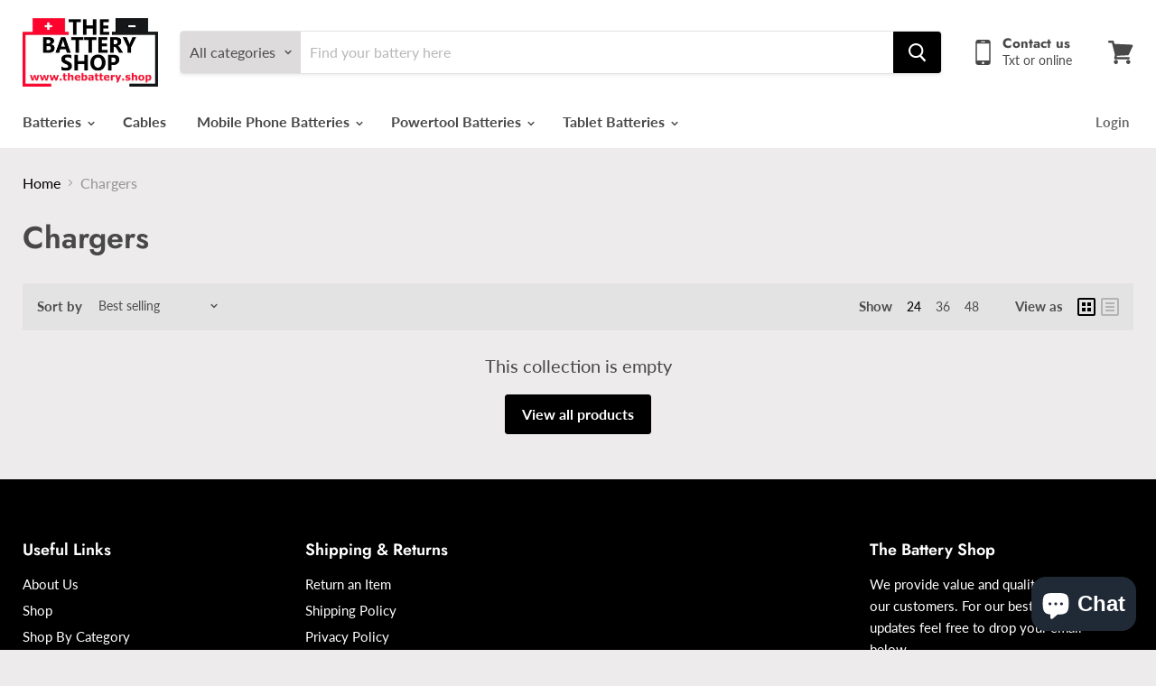

--- FILE ---
content_type: text/html; charset=utf-8
request_url: https://thetechshed.net/collections/chargers
body_size: 26008
content:
<!doctype html>
<html class="no-js no-touch" lang="en">
  <head>
    
    <meta name="google-site-verification" content="ELcFxmlk-JoMaksulRlIfW-W7-l6NZYJQ9N7_JfoO-M" />
    <meta charset="utf-8">
    <meta http-equiv="x-ua-compatible" content="IE=edge">

    <link rel="preconnect" href="https://cdn.shopify.com">
    <link rel="preconnect" href="https://fonts.shopifycdn.com">
    <link rel="preconnect" href="https://v.shopify.com">
    <link rel="preconnect" href="https://cdn.shopifycloud.com">
    
    
    
    
    

    <title>Chargers — The Battery Shop</title>

    

    
  <link rel="shortcut icon" href="//thetechshed.net/cdn/shop/files/The_Batterydotshop_favicon_32x32.png?v=1671063036" type="image/png">


    
      <link rel="canonical" href="https://www.thebattery.shop/collections/chargers" />
    

    <meta name="viewport" content="width=device-width">

    
    















<meta property="og:site_name" content="The Battery Shop">
<meta property="og:url" content="https://www.thebattery.shop/collections/chargers">
<meta property="og:title" content="Chargers">
<meta property="og:type" content="website">
<meta property="og:description" content="We supply genuine &amp; OEM Batteries UK &amp; Ireland. With over 1800 different types of batteries for all brands with more being added daily. Free shipping over £30! ">




    
    
    

    
    
    <meta
      property="og:image"
      content="https://thetechshed.net/cdn/shop/files/how-to-perform-laptop-battery-replacement-hero_1_1560894203174310_1400x630.jpg?v=1625903093"
    />
    <meta
      property="og:image:secure_url"
      content="https://thetechshed.net/cdn/shop/files/how-to-perform-laptop-battery-replacement-hero_1_1560894203174310_1400x630.jpg?v=1625903093"
    />
    <meta property="og:image:width" content="1400" />
    <meta property="og:image:height" content="630" />
    
    
    <meta property="og:image:alt" content="Social media image" />
  









  <meta name="twitter:site" content="@#">








<meta name="twitter:title" content="Chargers">
<meta name="twitter:description" content="We supply genuine &amp; OEM Batteries UK &amp; Ireland. With over 1800 different types of batteries for all brands with more being added daily. Free shipping over £30! ">


    
    
    
      
      
      <meta name="twitter:card" content="summary_large_image">
    
    
    <meta
      property="twitter:image"
      content="https://thetechshed.net/cdn/shop/files/how-to-perform-laptop-battery-replacement-hero_1_1560894203174310_1200x600_crop_center.jpg?v=1625903093"
    />
    <meta property="twitter:image:width" content="1200" />
    <meta property="twitter:image:height" content="600" />
    
    
    <meta property="twitter:image:alt" content="Social media image" />
  



    <link rel="preload" href="//thetechshed.net/cdn/fonts/lato/lato_n7.900f219bc7337bc57a7a2151983f0a4a4d9d5dcf.woff2" as="font" crossorigin="anonymous">
    <link rel="preload" as="style" href="//thetechshed.net/cdn/shop/t/7/assets/theme.scss.css?v=129485496952234324351759331831">

    <script>window.performance && window.performance.mark && window.performance.mark('shopify.content_for_header.start');</script><meta name="facebook-domain-verification" content="lhgz6yu9sehsowj7db9jek7s31du54">
<meta name="google-site-verification" content="Z2rhJZYoibh7yCrcvQMN3SYiGHL7wwwsfuVUoxQhh6s">
<meta name="google-site-verification" content="ELcFxmlk-JoMaksulRlIfW-W7-l6NZYJQ9N7_JfoO-M">
<meta id="shopify-digital-wallet" name="shopify-digital-wallet" content="/21903999040/digital_wallets/dialog">
<meta name="shopify-checkout-api-token" content="bf7384bb0427890007a2df7f69f4071c">
<meta id="in-context-paypal-metadata" data-shop-id="21903999040" data-venmo-supported="false" data-environment="production" data-locale="en_US" data-paypal-v4="true" data-currency="GBP">
<link rel="alternate" type="application/atom+xml" title="Feed" href="/collections/chargers.atom" />
<link rel="alternate" type="application/json+oembed" href="https://www.thebattery.shop/collections/chargers.oembed">
<script async="async" src="/checkouts/internal/preloads.js?locale=en-GB"></script>
<script id="shopify-features" type="application/json">{"accessToken":"bf7384bb0427890007a2df7f69f4071c","betas":["rich-media-storefront-analytics"],"domain":"thetechshed.net","predictiveSearch":true,"shopId":21903999040,"locale":"en"}</script>
<script>var Shopify = Shopify || {};
Shopify.shop = "thetechshed.myshopify.com";
Shopify.locale = "en";
Shopify.currency = {"active":"GBP","rate":"1.0"};
Shopify.country = "GB";
Shopify.theme = {"name":"The Shopify Guy - Custom","id":120532435008,"schema_name":null,"schema_version":null,"theme_store_id":null,"role":"main"};
Shopify.theme.handle = "null";
Shopify.theme.style = {"id":null,"handle":null};
Shopify.cdnHost = "thetechshed.net/cdn";
Shopify.routes = Shopify.routes || {};
Shopify.routes.root = "/";</script>
<script type="module">!function(o){(o.Shopify=o.Shopify||{}).modules=!0}(window);</script>
<script>!function(o){function n(){var o=[];function n(){o.push(Array.prototype.slice.apply(arguments))}return n.q=o,n}var t=o.Shopify=o.Shopify||{};t.loadFeatures=n(),t.autoloadFeatures=n()}(window);</script>
<script id="shop-js-analytics" type="application/json">{"pageType":"collection"}</script>
<script defer="defer" async type="module" src="//thetechshed.net/cdn/shopifycloud/shop-js/modules/v2/client.init-shop-cart-sync_BT-GjEfc.en.esm.js"></script>
<script defer="defer" async type="module" src="//thetechshed.net/cdn/shopifycloud/shop-js/modules/v2/chunk.common_D58fp_Oc.esm.js"></script>
<script defer="defer" async type="module" src="//thetechshed.net/cdn/shopifycloud/shop-js/modules/v2/chunk.modal_xMitdFEc.esm.js"></script>
<script type="module">
  await import("//thetechshed.net/cdn/shopifycloud/shop-js/modules/v2/client.init-shop-cart-sync_BT-GjEfc.en.esm.js");
await import("//thetechshed.net/cdn/shopifycloud/shop-js/modules/v2/chunk.common_D58fp_Oc.esm.js");
await import("//thetechshed.net/cdn/shopifycloud/shop-js/modules/v2/chunk.modal_xMitdFEc.esm.js");

  window.Shopify.SignInWithShop?.initShopCartSync?.({"fedCMEnabled":true,"windoidEnabled":true});

</script>
<script id="__st">var __st={"a":21903999040,"offset":0,"reqid":"66761f56-c39c-4bc9-b064-6e8d803c05e6-1769298334","pageurl":"thetechshed.net\/collections\/chargers","u":"8d1ddcc2e244","p":"collection","rtyp":"collection","rid":266136748096};</script>
<script>window.ShopifyPaypalV4VisibilityTracking = true;</script>
<script id="captcha-bootstrap">!function(){'use strict';const t='contact',e='account',n='new_comment',o=[[t,t],['blogs',n],['comments',n],[t,'customer']],c=[[e,'customer_login'],[e,'guest_login'],[e,'recover_customer_password'],[e,'create_customer']],r=t=>t.map((([t,e])=>`form[action*='/${t}']:not([data-nocaptcha='true']) input[name='form_type'][value='${e}']`)).join(','),a=t=>()=>t?[...document.querySelectorAll(t)].map((t=>t.form)):[];function s(){const t=[...o],e=r(t);return a(e)}const i='password',u='form_key',d=['recaptcha-v3-token','g-recaptcha-response','h-captcha-response',i],f=()=>{try{return window.sessionStorage}catch{return}},m='__shopify_v',_=t=>t.elements[u];function p(t,e,n=!1){try{const o=window.sessionStorage,c=JSON.parse(o.getItem(e)),{data:r}=function(t){const{data:e,action:n}=t;return t[m]||n?{data:e,action:n}:{data:t,action:n}}(c);for(const[e,n]of Object.entries(r))t.elements[e]&&(t.elements[e].value=n);n&&o.removeItem(e)}catch(o){console.error('form repopulation failed',{error:o})}}const l='form_type',E='cptcha';function T(t){t.dataset[E]=!0}const w=window,h=w.document,L='Shopify',v='ce_forms',y='captcha';let A=!1;((t,e)=>{const n=(g='f06e6c50-85a8-45c8-87d0-21a2b65856fe',I='https://cdn.shopify.com/shopifycloud/storefront-forms-hcaptcha/ce_storefront_forms_captcha_hcaptcha.v1.5.2.iife.js',D={infoText:'Protected by hCaptcha',privacyText:'Privacy',termsText:'Terms'},(t,e,n)=>{const o=w[L][v],c=o.bindForm;if(c)return c(t,g,e,D).then(n);var r;o.q.push([[t,g,e,D],n]),r=I,A||(h.body.append(Object.assign(h.createElement('script'),{id:'captcha-provider',async:!0,src:r})),A=!0)});var g,I,D;w[L]=w[L]||{},w[L][v]=w[L][v]||{},w[L][v].q=[],w[L][y]=w[L][y]||{},w[L][y].protect=function(t,e){n(t,void 0,e),T(t)},Object.freeze(w[L][y]),function(t,e,n,w,h,L){const[v,y,A,g]=function(t,e,n){const i=e?o:[],u=t?c:[],d=[...i,...u],f=r(d),m=r(i),_=r(d.filter((([t,e])=>n.includes(e))));return[a(f),a(m),a(_),s()]}(w,h,L),I=t=>{const e=t.target;return e instanceof HTMLFormElement?e:e&&e.form},D=t=>v().includes(t);t.addEventListener('submit',(t=>{const e=I(t);if(!e)return;const n=D(e)&&!e.dataset.hcaptchaBound&&!e.dataset.recaptchaBound,o=_(e),c=g().includes(e)&&(!o||!o.value);(n||c)&&t.preventDefault(),c&&!n&&(function(t){try{if(!f())return;!function(t){const e=f();if(!e)return;const n=_(t);if(!n)return;const o=n.value;o&&e.removeItem(o)}(t);const e=Array.from(Array(32),(()=>Math.random().toString(36)[2])).join('');!function(t,e){_(t)||t.append(Object.assign(document.createElement('input'),{type:'hidden',name:u})),t.elements[u].value=e}(t,e),function(t,e){const n=f();if(!n)return;const o=[...t.querySelectorAll(`input[type='${i}']`)].map((({name:t})=>t)),c=[...d,...o],r={};for(const[a,s]of new FormData(t).entries())c.includes(a)||(r[a]=s);n.setItem(e,JSON.stringify({[m]:1,action:t.action,data:r}))}(t,e)}catch(e){console.error('failed to persist form',e)}}(e),e.submit())}));const S=(t,e)=>{t&&!t.dataset[E]&&(n(t,e.some((e=>e===t))),T(t))};for(const o of['focusin','change'])t.addEventListener(o,(t=>{const e=I(t);D(e)&&S(e,y())}));const B=e.get('form_key'),M=e.get(l),P=B&&M;t.addEventListener('DOMContentLoaded',(()=>{const t=y();if(P)for(const e of t)e.elements[l].value===M&&p(e,B);[...new Set([...A(),...v().filter((t=>'true'===t.dataset.shopifyCaptcha))])].forEach((e=>S(e,t)))}))}(h,new URLSearchParams(w.location.search),n,t,e,['guest_login'])})(!0,!0)}();</script>
<script integrity="sha256-4kQ18oKyAcykRKYeNunJcIwy7WH5gtpwJnB7kiuLZ1E=" data-source-attribution="shopify.loadfeatures" defer="defer" src="//thetechshed.net/cdn/shopifycloud/storefront/assets/storefront/load_feature-a0a9edcb.js" crossorigin="anonymous"></script>
<script data-source-attribution="shopify.dynamic_checkout.dynamic.init">var Shopify=Shopify||{};Shopify.PaymentButton=Shopify.PaymentButton||{isStorefrontPortableWallets:!0,init:function(){window.Shopify.PaymentButton.init=function(){};var t=document.createElement("script");t.src="https://thetechshed.net/cdn/shopifycloud/portable-wallets/latest/portable-wallets.en.js",t.type="module",document.head.appendChild(t)}};
</script>
<script data-source-attribution="shopify.dynamic_checkout.buyer_consent">
  function portableWalletsHideBuyerConsent(e){var t=document.getElementById("shopify-buyer-consent"),n=document.getElementById("shopify-subscription-policy-button");t&&n&&(t.classList.add("hidden"),t.setAttribute("aria-hidden","true"),n.removeEventListener("click",e))}function portableWalletsShowBuyerConsent(e){var t=document.getElementById("shopify-buyer-consent"),n=document.getElementById("shopify-subscription-policy-button");t&&n&&(t.classList.remove("hidden"),t.removeAttribute("aria-hidden"),n.addEventListener("click",e))}window.Shopify?.PaymentButton&&(window.Shopify.PaymentButton.hideBuyerConsent=portableWalletsHideBuyerConsent,window.Shopify.PaymentButton.showBuyerConsent=portableWalletsShowBuyerConsent);
</script>
<script data-source-attribution="shopify.dynamic_checkout.cart.bootstrap">document.addEventListener("DOMContentLoaded",(function(){function t(){return document.querySelector("shopify-accelerated-checkout-cart, shopify-accelerated-checkout")}if(t())Shopify.PaymentButton.init();else{new MutationObserver((function(e,n){t()&&(Shopify.PaymentButton.init(),n.disconnect())})).observe(document.body,{childList:!0,subtree:!0})}}));
</script>
<script id='scb4127' type='text/javascript' async='' src='https://thetechshed.net/cdn/shopifycloud/privacy-banner/storefront-banner.js'></script><link id="shopify-accelerated-checkout-styles" rel="stylesheet" media="screen" href="https://thetechshed.net/cdn/shopifycloud/portable-wallets/latest/accelerated-checkout-backwards-compat.css" crossorigin="anonymous">
<style id="shopify-accelerated-checkout-cart">
        #shopify-buyer-consent {
  margin-top: 1em;
  display: inline-block;
  width: 100%;
}

#shopify-buyer-consent.hidden {
  display: none;
}

#shopify-subscription-policy-button {
  background: none;
  border: none;
  padding: 0;
  text-decoration: underline;
  font-size: inherit;
  cursor: pointer;
}

#shopify-subscription-policy-button::before {
  box-shadow: none;
}

      </style>

<script>window.performance && window.performance.mark && window.performance.mark('shopify.content_for_header.end');</script>

    <link href="//thetechshed.net/cdn/shop/t/7/assets/theme.scss.css?v=129485496952234324351759331831" rel="stylesheet" type="text/css" media="all" />
    <link rel="stylesheet" href="https://cdn.shopify.com/shopifycloud/shopify-plyr/v1.0/shopify-plyr.css">
  
	
<!-- "snippets/booster-common.liquid" was not rendered, the associated app was uninstalled -->
    
    <!-- Hotjar Tracking Code for https://thebattery.shop/ -->
<script>
    (function(h,o,t,j,a,r){
        h.hj=h.hj||function(){(h.hj.q=h.hj.q||[]).push(arguments)};
        h._hjSettings={hjid:3364606,hjsv:6};
        a=o.getElementsByTagName('head')[0];
        r=o.createElement('script');r.async=1;
        r.src=t+h._hjSettings.hjid+j+h._hjSettings.hjsv;
        a.appendChild(r);
    })(window,document,'https://static.hotjar.com/c/hotjar-','.js?sv=');
</script>
<script src="https://cdn.shopify.com/extensions/e8878072-2f6b-4e89-8082-94b04320908d/inbox-1254/assets/inbox-chat-loader.js" type="text/javascript" defer="defer"></script>
<link href="https://monorail-edge.shopifysvc.com" rel="dns-prefetch">
<script>(function(){if ("sendBeacon" in navigator && "performance" in window) {try {var session_token_from_headers = performance.getEntriesByType('navigation')[0].serverTiming.find(x => x.name == '_s').description;} catch {var session_token_from_headers = undefined;}var session_cookie_matches = document.cookie.match(/_shopify_s=([^;]*)/);var session_token_from_cookie = session_cookie_matches && session_cookie_matches.length === 2 ? session_cookie_matches[1] : "";var session_token = session_token_from_headers || session_token_from_cookie || "";function handle_abandonment_event(e) {var entries = performance.getEntries().filter(function(entry) {return /monorail-edge.shopifysvc.com/.test(entry.name);});if (!window.abandonment_tracked && entries.length === 0) {window.abandonment_tracked = true;var currentMs = Date.now();var navigation_start = performance.timing.navigationStart;var payload = {shop_id: 21903999040,url: window.location.href,navigation_start,duration: currentMs - navigation_start,session_token,page_type: "collection"};window.navigator.sendBeacon("https://monorail-edge.shopifysvc.com/v1/produce", JSON.stringify({schema_id: "online_store_buyer_site_abandonment/1.1",payload: payload,metadata: {event_created_at_ms: currentMs,event_sent_at_ms: currentMs}}));}}window.addEventListener('pagehide', handle_abandonment_event);}}());</script>
<script id="web-pixels-manager-setup">(function e(e,d,r,n,o){if(void 0===o&&(o={}),!Boolean(null===(a=null===(i=window.Shopify)||void 0===i?void 0:i.analytics)||void 0===a?void 0:a.replayQueue)){var i,a;window.Shopify=window.Shopify||{};var t=window.Shopify;t.analytics=t.analytics||{};var s=t.analytics;s.replayQueue=[],s.publish=function(e,d,r){return s.replayQueue.push([e,d,r]),!0};try{self.performance.mark("wpm:start")}catch(e){}var l=function(){var e={modern:/Edge?\/(1{2}[4-9]|1[2-9]\d|[2-9]\d{2}|\d{4,})\.\d+(\.\d+|)|Firefox\/(1{2}[4-9]|1[2-9]\d|[2-9]\d{2}|\d{4,})\.\d+(\.\d+|)|Chrom(ium|e)\/(9{2}|\d{3,})\.\d+(\.\d+|)|(Maci|X1{2}).+ Version\/(15\.\d+|(1[6-9]|[2-9]\d|\d{3,})\.\d+)([,.]\d+|)( \(\w+\)|)( Mobile\/\w+|) Safari\/|Chrome.+OPR\/(9{2}|\d{3,})\.\d+\.\d+|(CPU[ +]OS|iPhone[ +]OS|CPU[ +]iPhone|CPU IPhone OS|CPU iPad OS)[ +]+(15[._]\d+|(1[6-9]|[2-9]\d|\d{3,})[._]\d+)([._]\d+|)|Android:?[ /-](13[3-9]|1[4-9]\d|[2-9]\d{2}|\d{4,})(\.\d+|)(\.\d+|)|Android.+Firefox\/(13[5-9]|1[4-9]\d|[2-9]\d{2}|\d{4,})\.\d+(\.\d+|)|Android.+Chrom(ium|e)\/(13[3-9]|1[4-9]\d|[2-9]\d{2}|\d{4,})\.\d+(\.\d+|)|SamsungBrowser\/([2-9]\d|\d{3,})\.\d+/,legacy:/Edge?\/(1[6-9]|[2-9]\d|\d{3,})\.\d+(\.\d+|)|Firefox\/(5[4-9]|[6-9]\d|\d{3,})\.\d+(\.\d+|)|Chrom(ium|e)\/(5[1-9]|[6-9]\d|\d{3,})\.\d+(\.\d+|)([\d.]+$|.*Safari\/(?![\d.]+ Edge\/[\d.]+$))|(Maci|X1{2}).+ Version\/(10\.\d+|(1[1-9]|[2-9]\d|\d{3,})\.\d+)([,.]\d+|)( \(\w+\)|)( Mobile\/\w+|) Safari\/|Chrome.+OPR\/(3[89]|[4-9]\d|\d{3,})\.\d+\.\d+|(CPU[ +]OS|iPhone[ +]OS|CPU[ +]iPhone|CPU IPhone OS|CPU iPad OS)[ +]+(10[._]\d+|(1[1-9]|[2-9]\d|\d{3,})[._]\d+)([._]\d+|)|Android:?[ /-](13[3-9]|1[4-9]\d|[2-9]\d{2}|\d{4,})(\.\d+|)(\.\d+|)|Mobile Safari.+OPR\/([89]\d|\d{3,})\.\d+\.\d+|Android.+Firefox\/(13[5-9]|1[4-9]\d|[2-9]\d{2}|\d{4,})\.\d+(\.\d+|)|Android.+Chrom(ium|e)\/(13[3-9]|1[4-9]\d|[2-9]\d{2}|\d{4,})\.\d+(\.\d+|)|Android.+(UC? ?Browser|UCWEB|U3)[ /]?(15\.([5-9]|\d{2,})|(1[6-9]|[2-9]\d|\d{3,})\.\d+)\.\d+|SamsungBrowser\/(5\.\d+|([6-9]|\d{2,})\.\d+)|Android.+MQ{2}Browser\/(14(\.(9|\d{2,})|)|(1[5-9]|[2-9]\d|\d{3,})(\.\d+|))(\.\d+|)|K[Aa][Ii]OS\/(3\.\d+|([4-9]|\d{2,})\.\d+)(\.\d+|)/},d=e.modern,r=e.legacy,n=navigator.userAgent;return n.match(d)?"modern":n.match(r)?"legacy":"unknown"}(),u="modern"===l?"modern":"legacy",c=(null!=n?n:{modern:"",legacy:""})[u],f=function(e){return[e.baseUrl,"/wpm","/b",e.hashVersion,"modern"===e.buildTarget?"m":"l",".js"].join("")}({baseUrl:d,hashVersion:r,buildTarget:u}),m=function(e){var d=e.version,r=e.bundleTarget,n=e.surface,o=e.pageUrl,i=e.monorailEndpoint;return{emit:function(e){var a=e.status,t=e.errorMsg,s=(new Date).getTime(),l=JSON.stringify({metadata:{event_sent_at_ms:s},events:[{schema_id:"web_pixels_manager_load/3.1",payload:{version:d,bundle_target:r,page_url:o,status:a,surface:n,error_msg:t},metadata:{event_created_at_ms:s}}]});if(!i)return console&&console.warn&&console.warn("[Web Pixels Manager] No Monorail endpoint provided, skipping logging."),!1;try{return self.navigator.sendBeacon.bind(self.navigator)(i,l)}catch(e){}var u=new XMLHttpRequest;try{return u.open("POST",i,!0),u.setRequestHeader("Content-Type","text/plain"),u.send(l),!0}catch(e){return console&&console.warn&&console.warn("[Web Pixels Manager] Got an unhandled error while logging to Monorail."),!1}}}}({version:r,bundleTarget:l,surface:e.surface,pageUrl:self.location.href,monorailEndpoint:e.monorailEndpoint});try{o.browserTarget=l,function(e){var d=e.src,r=e.async,n=void 0===r||r,o=e.onload,i=e.onerror,a=e.sri,t=e.scriptDataAttributes,s=void 0===t?{}:t,l=document.createElement("script"),u=document.querySelector("head"),c=document.querySelector("body");if(l.async=n,l.src=d,a&&(l.integrity=a,l.crossOrigin="anonymous"),s)for(var f in s)if(Object.prototype.hasOwnProperty.call(s,f))try{l.dataset[f]=s[f]}catch(e){}if(o&&l.addEventListener("load",o),i&&l.addEventListener("error",i),u)u.appendChild(l);else{if(!c)throw new Error("Did not find a head or body element to append the script");c.appendChild(l)}}({src:f,async:!0,onload:function(){if(!function(){var e,d;return Boolean(null===(d=null===(e=window.Shopify)||void 0===e?void 0:e.analytics)||void 0===d?void 0:d.initialized)}()){var d=window.webPixelsManager.init(e)||void 0;if(d){var r=window.Shopify.analytics;r.replayQueue.forEach((function(e){var r=e[0],n=e[1],o=e[2];d.publishCustomEvent(r,n,o)})),r.replayQueue=[],r.publish=d.publishCustomEvent,r.visitor=d.visitor,r.initialized=!0}}},onerror:function(){return m.emit({status:"failed",errorMsg:"".concat(f," has failed to load")})},sri:function(e){var d=/^sha384-[A-Za-z0-9+/=]+$/;return"string"==typeof e&&d.test(e)}(c)?c:"",scriptDataAttributes:o}),m.emit({status:"loading"})}catch(e){m.emit({status:"failed",errorMsg:(null==e?void 0:e.message)||"Unknown error"})}}})({shopId: 21903999040,storefrontBaseUrl: "https://www.thebattery.shop",extensionsBaseUrl: "https://extensions.shopifycdn.com/cdn/shopifycloud/web-pixels-manager",monorailEndpoint: "https://monorail-edge.shopifysvc.com/unstable/produce_batch",surface: "storefront-renderer",enabledBetaFlags: ["2dca8a86"],webPixelsConfigList: [{"id":"2362835322","configuration":"{\"config\":\"{\\\"google_tag_ids\\\":[\\\"G-J69HM0CY34\\\",\\\"GT-TX9TQ7J3\\\"],\\\"target_country\\\":\\\"GB\\\",\\\"gtag_events\\\":[{\\\"type\\\":\\\"search\\\",\\\"action_label\\\":\\\"G-J69HM0CY34\\\"},{\\\"type\\\":\\\"begin_checkout\\\",\\\"action_label\\\":\\\"G-J69HM0CY34\\\"},{\\\"type\\\":\\\"view_item\\\",\\\"action_label\\\":[\\\"G-J69HM0CY34\\\",\\\"MC-Z54NMKGT8D\\\"]},{\\\"type\\\":\\\"purchase\\\",\\\"action_label\\\":[\\\"G-J69HM0CY34\\\",\\\"MC-Z54NMKGT8D\\\"]},{\\\"type\\\":\\\"page_view\\\",\\\"action_label\\\":[\\\"G-J69HM0CY34\\\",\\\"MC-Z54NMKGT8D\\\"]},{\\\"type\\\":\\\"add_payment_info\\\",\\\"action_label\\\":\\\"G-J69HM0CY34\\\"},{\\\"type\\\":\\\"add_to_cart\\\",\\\"action_label\\\":\\\"G-J69HM0CY34\\\"}],\\\"enable_monitoring_mode\\\":false}\"}","eventPayloadVersion":"v1","runtimeContext":"OPEN","scriptVersion":"b2a88bafab3e21179ed38636efcd8a93","type":"APP","apiClientId":1780363,"privacyPurposes":[],"dataSharingAdjustments":{"protectedCustomerApprovalScopes":["read_customer_address","read_customer_email","read_customer_name","read_customer_personal_data","read_customer_phone"]}},{"id":"53018688","configuration":"{\"pixel_id\":\"1208144112729210\",\"pixel_type\":\"facebook_pixel\",\"metaapp_system_user_token\":\"-\"}","eventPayloadVersion":"v1","runtimeContext":"OPEN","scriptVersion":"ca16bc87fe92b6042fbaa3acc2fbdaa6","type":"APP","apiClientId":2329312,"privacyPurposes":["ANALYTICS","MARKETING","SALE_OF_DATA"],"dataSharingAdjustments":{"protectedCustomerApprovalScopes":["read_customer_address","read_customer_email","read_customer_name","read_customer_personal_data","read_customer_phone"]}},{"id":"173998458","eventPayloadVersion":"v1","runtimeContext":"LAX","scriptVersion":"1","type":"CUSTOM","privacyPurposes":["ANALYTICS"],"name":"Google Analytics tag (migrated)"},{"id":"shopify-app-pixel","configuration":"{}","eventPayloadVersion":"v1","runtimeContext":"STRICT","scriptVersion":"0450","apiClientId":"shopify-pixel","type":"APP","privacyPurposes":["ANALYTICS","MARKETING"]},{"id":"shopify-custom-pixel","eventPayloadVersion":"v1","runtimeContext":"LAX","scriptVersion":"0450","apiClientId":"shopify-pixel","type":"CUSTOM","privacyPurposes":["ANALYTICS","MARKETING"]}],isMerchantRequest: false,initData: {"shop":{"name":"The Battery Shop","paymentSettings":{"currencyCode":"GBP"},"myshopifyDomain":"thetechshed.myshopify.com","countryCode":"GB","storefrontUrl":"https:\/\/www.thebattery.shop"},"customer":null,"cart":null,"checkout":null,"productVariants":[],"purchasingCompany":null},},"https://thetechshed.net/cdn","fcfee988w5aeb613cpc8e4bc33m6693e112",{"modern":"","legacy":""},{"shopId":"21903999040","storefrontBaseUrl":"https:\/\/www.thebattery.shop","extensionBaseUrl":"https:\/\/extensions.shopifycdn.com\/cdn\/shopifycloud\/web-pixels-manager","surface":"storefront-renderer","enabledBetaFlags":"[\"2dca8a86\"]","isMerchantRequest":"false","hashVersion":"fcfee988w5aeb613cpc8e4bc33m6693e112","publish":"custom","events":"[[\"page_viewed\",{}],[\"collection_viewed\",{\"collection\":{\"id\":\"266136748096\",\"title\":\"Chargers\",\"productVariants\":[]}}]]"});</script><script>
  window.ShopifyAnalytics = window.ShopifyAnalytics || {};
  window.ShopifyAnalytics.meta = window.ShopifyAnalytics.meta || {};
  window.ShopifyAnalytics.meta.currency = 'GBP';
  var meta = {"products":[],"page":{"pageType":"collection","resourceType":"collection","resourceId":266136748096,"requestId":"66761f56-c39c-4bc9-b064-6e8d803c05e6-1769298334"}};
  for (var attr in meta) {
    window.ShopifyAnalytics.meta[attr] = meta[attr];
  }
</script>
<script class="analytics">
  (function () {
    var customDocumentWrite = function(content) {
      var jquery = null;

      if (window.jQuery) {
        jquery = window.jQuery;
      } else if (window.Checkout && window.Checkout.$) {
        jquery = window.Checkout.$;
      }

      if (jquery) {
        jquery('body').append(content);
      }
    };

    var hasLoggedConversion = function(token) {
      if (token) {
        return document.cookie.indexOf('loggedConversion=' + token) !== -1;
      }
      return false;
    }

    var setCookieIfConversion = function(token) {
      if (token) {
        var twoMonthsFromNow = new Date(Date.now());
        twoMonthsFromNow.setMonth(twoMonthsFromNow.getMonth() + 2);

        document.cookie = 'loggedConversion=' + token + '; expires=' + twoMonthsFromNow;
      }
    }

    var trekkie = window.ShopifyAnalytics.lib = window.trekkie = window.trekkie || [];
    if (trekkie.integrations) {
      return;
    }
    trekkie.methods = [
      'identify',
      'page',
      'ready',
      'track',
      'trackForm',
      'trackLink'
    ];
    trekkie.factory = function(method) {
      return function() {
        var args = Array.prototype.slice.call(arguments);
        args.unshift(method);
        trekkie.push(args);
        return trekkie;
      };
    };
    for (var i = 0; i < trekkie.methods.length; i++) {
      var key = trekkie.methods[i];
      trekkie[key] = trekkie.factory(key);
    }
    trekkie.load = function(config) {
      trekkie.config = config || {};
      trekkie.config.initialDocumentCookie = document.cookie;
      var first = document.getElementsByTagName('script')[0];
      var script = document.createElement('script');
      script.type = 'text/javascript';
      script.onerror = function(e) {
        var scriptFallback = document.createElement('script');
        scriptFallback.type = 'text/javascript';
        scriptFallback.onerror = function(error) {
                var Monorail = {
      produce: function produce(monorailDomain, schemaId, payload) {
        var currentMs = new Date().getTime();
        var event = {
          schema_id: schemaId,
          payload: payload,
          metadata: {
            event_created_at_ms: currentMs,
            event_sent_at_ms: currentMs
          }
        };
        return Monorail.sendRequest("https://" + monorailDomain + "/v1/produce", JSON.stringify(event));
      },
      sendRequest: function sendRequest(endpointUrl, payload) {
        // Try the sendBeacon API
        if (window && window.navigator && typeof window.navigator.sendBeacon === 'function' && typeof window.Blob === 'function' && !Monorail.isIos12()) {
          var blobData = new window.Blob([payload], {
            type: 'text/plain'
          });

          if (window.navigator.sendBeacon(endpointUrl, blobData)) {
            return true;
          } // sendBeacon was not successful

        } // XHR beacon

        var xhr = new XMLHttpRequest();

        try {
          xhr.open('POST', endpointUrl);
          xhr.setRequestHeader('Content-Type', 'text/plain');
          xhr.send(payload);
        } catch (e) {
          console.log(e);
        }

        return false;
      },
      isIos12: function isIos12() {
        return window.navigator.userAgent.lastIndexOf('iPhone; CPU iPhone OS 12_') !== -1 || window.navigator.userAgent.lastIndexOf('iPad; CPU OS 12_') !== -1;
      }
    };
    Monorail.produce('monorail-edge.shopifysvc.com',
      'trekkie_storefront_load_errors/1.1',
      {shop_id: 21903999040,
      theme_id: 120532435008,
      app_name: "storefront",
      context_url: window.location.href,
      source_url: "//thetechshed.net/cdn/s/trekkie.storefront.8d95595f799fbf7e1d32231b9a28fd43b70c67d3.min.js"});

        };
        scriptFallback.async = true;
        scriptFallback.src = '//thetechshed.net/cdn/s/trekkie.storefront.8d95595f799fbf7e1d32231b9a28fd43b70c67d3.min.js';
        first.parentNode.insertBefore(scriptFallback, first);
      };
      script.async = true;
      script.src = '//thetechshed.net/cdn/s/trekkie.storefront.8d95595f799fbf7e1d32231b9a28fd43b70c67d3.min.js';
      first.parentNode.insertBefore(script, first);
    };
    trekkie.load(
      {"Trekkie":{"appName":"storefront","development":false,"defaultAttributes":{"shopId":21903999040,"isMerchantRequest":null,"themeId":120532435008,"themeCityHash":"2022100921894992602","contentLanguage":"en","currency":"GBP","eventMetadataId":"76ef4a24-1f62-460e-9351-32f1eb93bba9"},"isServerSideCookieWritingEnabled":true,"monorailRegion":"shop_domain","enabledBetaFlags":["65f19447"]},"Session Attribution":{},"S2S":{"facebookCapiEnabled":true,"source":"trekkie-storefront-renderer","apiClientId":580111}}
    );

    var loaded = false;
    trekkie.ready(function() {
      if (loaded) return;
      loaded = true;

      window.ShopifyAnalytics.lib = window.trekkie;

      var originalDocumentWrite = document.write;
      document.write = customDocumentWrite;
      try { window.ShopifyAnalytics.merchantGoogleAnalytics.call(this); } catch(error) {};
      document.write = originalDocumentWrite;

      window.ShopifyAnalytics.lib.page(null,{"pageType":"collection","resourceType":"collection","resourceId":266136748096,"requestId":"66761f56-c39c-4bc9-b064-6e8d803c05e6-1769298334","shopifyEmitted":true});

      var match = window.location.pathname.match(/checkouts\/(.+)\/(thank_you|post_purchase)/)
      var token = match? match[1]: undefined;
      if (!hasLoggedConversion(token)) {
        setCookieIfConversion(token);
        window.ShopifyAnalytics.lib.track("Viewed Product Category",{"currency":"GBP","category":"Collection: chargers","collectionName":"chargers","collectionId":266136748096,"nonInteraction":true},undefined,undefined,{"shopifyEmitted":true});
      }
    });


        var eventsListenerScript = document.createElement('script');
        eventsListenerScript.async = true;
        eventsListenerScript.src = "//thetechshed.net/cdn/shopifycloud/storefront/assets/shop_events_listener-3da45d37.js";
        document.getElementsByTagName('head')[0].appendChild(eventsListenerScript);

})();</script>
  <script>
  if (!window.ga || (window.ga && typeof window.ga !== 'function')) {
    window.ga = function ga() {
      (window.ga.q = window.ga.q || []).push(arguments);
      if (window.Shopify && window.Shopify.analytics && typeof window.Shopify.analytics.publish === 'function') {
        window.Shopify.analytics.publish("ga_stub_called", {}, {sendTo: "google_osp_migration"});
      }
      console.error("Shopify's Google Analytics stub called with:", Array.from(arguments), "\nSee https://help.shopify.com/manual/promoting-marketing/pixels/pixel-migration#google for more information.");
    };
    if (window.Shopify && window.Shopify.analytics && typeof window.Shopify.analytics.publish === 'function') {
      window.Shopify.analytics.publish("ga_stub_initialized", {}, {sendTo: "google_osp_migration"});
    }
  }
</script>
<script
  defer
  src="https://thetechshed.net/cdn/shopifycloud/perf-kit/shopify-perf-kit-3.0.4.min.js"
  data-application="storefront-renderer"
  data-shop-id="21903999040"
  data-render-region="gcp-us-east1"
  data-page-type="collection"
  data-theme-instance-id="120532435008"
  data-theme-name=""
  data-theme-version=""
  data-monorail-region="shop_domain"
  data-resource-timing-sampling-rate="10"
  data-shs="true"
  data-shs-beacon="true"
  data-shs-export-with-fetch="true"
  data-shs-logs-sample-rate="1"
  data-shs-beacon-endpoint="https://thetechshed.net/api/collect"
></script>
</head>

  <body class="template-collection" data-instant-allow-query-string>
    <script>
      document.documentElement.className=document.documentElement.className.replace(/\bno-js\b/,'js');
      if(window.Shopify&&window.Shopify.designMode)document.documentElement.className+=' in-theme-editor';
      if(('ontouchstart' in window)||window.DocumentTouch&&document instanceof DocumentTouch)document.documentElement.className=document.documentElement.className.replace(/\bno-touch\b/,'has-touch');
    </script>
    <a class="skip-to-main" href="#site-main">Skip to content</a>
    <div id="shopify-section-static-announcement" class="shopify-section site-announcement"><script
  type="application/json"
  data-section-id="static-announcement"
  data-section-type="static-announcement">
</script>










</div>
    <header
      class="site-header site-header-nav--open"
      role="banner"
      data-site-header
    >
      <div id="shopify-section-static-header" class="shopify-section site-header-wrapper"><script
  type="application/json"
  data-section-id="static-header"
  data-section-type="static-header"
  data-section-data>
  {
    "settings": {
      "sticky_header": true,
      "live_search": {
        "enable": true,
        "enable_images": true,
        "enable_content": false,
        "money_format": "£{{amount}}",
        "context": {
          "view_all_results": "View all results",
          "view_all_products": "View all products",
          "content_results": {
            "title": "Pages \u0026amp; Posts",
            "no_results": "No results."
          },
          "no_results_products": {
            "title": "No products for “*terms*”.",
            "title_in_category": "No products for “*terms*” in *category*.",
            "message": "Sorry, we couldn’t find any matches."
          }
        }
      }
    },
    "currency": {
      "enable": false,
      "shop_currency": "GBP",
      "default_currency": "GBP",
      "display_format": "money_format",
      "money_format": "£{{amount}}",
      "money_format_no_currency": "£{{amount}}",
      "money_format_currency": "£{{amount}} GBP"
    }
  }
</script>




<style data-shopify>
  .site-logo {
    max-width: 150px;
    max-height: 40px;
  }
</style>

<div
  class="
    site-header-main
    
      site-header--full-width
    
  "
  data-site-header-main
  data-site-header-sticky
  
>
  <button class="site-header-menu-toggle" data-menu-toggle>
    <div class="site-header-menu-toggle--button" tabindex="-1">
      <span class="toggle-icon--bar toggle-icon--bar-top"></span>
      <span class="toggle-icon--bar toggle-icon--bar-middle"></span>
      <span class="toggle-icon--bar toggle-icon--bar-bottom"></span>
      <span class="visually-hidden">Menu</span>
    </div>
  </button>

  

  <div
    class="
      site-header-main-content
      
        small-promo-enabled
      
    "
  >
    <div class="site-header-logo">
      <a
        class="site-logo"
        href="/">
        
          
          

          

  

  <img
    
      src="//thetechshed.net/cdn/shop/files/The_Batterydotshop700_pixels_copy_299x150.jpg?v=1613790337"
    
    alt=""

    
      data-rimg
      srcset="//thetechshed.net/cdn/shop/files/The_Batterydotshop700_pixels_copy_299x150.jpg?v=1613790337 1x, //thetechshed.net/cdn/shop/files/The_Batterydotshop700_pixels_copy_598x300.jpg?v=1613790337 2x, //thetechshed.net/cdn/shop/files/The_Batterydotshop700_pixels_copy_700x351.jpg?v=1613790337 2.34x"
    

    class="site-logo-image"
    
    
  >




        
      </a>
    </div>

    



<div class="live-search" data-live-search><form
    class="
      live-search-form
      form-fields-inline
      
    "
    action="/search"
    method="get"
    role="search"
    aria-label="Product"
    data-live-search-form
  >
    <input type="hidden" name="type" value="product">
    <div class="form-field no-label"><span class="form-field-select-wrapper live-search-filter-wrapper">
          <select class="live-search-filter" data-live-search-filter data-filter-all="All categories">
            
            <option value="" selected>All categories</option>
            <option value="" disabled>------</option>
            
              

            
          </select>
          <label class="live-search-filter-label form-field-select" data-live-search-filter-label>All categories
</label>
          <svg
  aria-hidden="true"
  focusable="false"
  role="presentation"
  xmlns="http://www.w3.org/2000/svg"
  width="8"
  height="6"
  viewBox="0 0 8 6"
>
  <g fill="currentColor" fill-rule="evenodd">
    <polygon class="icon-chevron-down-left" points="4 5.371 7.668 1.606 6.665 .629 4 3.365"/>
    <polygon class="icon-chevron-down-right" points="4 3.365 1.335 .629 1.335 .629 .332 1.606 4 5.371"/>
  </g>
</svg>

        </span><input
        class="form-field-input live-search-form-field"
        type="text"
        name="q"
        aria-label="Search"
        placeholder="Find your battery here "
        
        autocomplete="off"
        data-live-search-input>
      <button
        class="live-search-takeover-cancel"
        type="button"
        data-live-search-takeover-cancel>
        Cancel
      </button>

      <button
        class="live-search-button button-primary"
        type="submit"
        aria-label="Search"
        data-live-search-submit
      >
        <span class="search-icon search-icon--inactive">
          <svg
  aria-hidden="true"
  focusable="false"
  role="presentation"
  xmlns="http://www.w3.org/2000/svg"
  width="20"
  height="21"
  viewBox="0 0 20 21"
>
  <path fill="currentColor" fill-rule="evenodd" d="M12.514 14.906a8.264 8.264 0 0 1-4.322 1.21C3.668 16.116 0 12.513 0 8.07 0 3.626 3.668.023 8.192.023c4.525 0 8.193 3.603 8.193 8.047 0 2.033-.769 3.89-2.035 5.307l4.999 5.552-1.775 1.597-5.06-5.62zm-4.322-.843c3.37 0 6.102-2.684 6.102-5.993 0-3.31-2.732-5.994-6.102-5.994S2.09 4.76 2.09 8.07c0 3.31 2.732 5.993 6.102 5.993z"/>
</svg>
        </span>
        <span class="search-icon search-icon--active">
          <svg
  aria-hidden="true"
  focusable="false"
  role="presentation"
  width="26"
  height="26"
  viewBox="0 0 26 26"
  xmlns="http://www.w3.org/2000/svg"
>
  <g fill-rule="nonzero" fill="currentColor">
    <path d="M13 26C5.82 26 0 20.18 0 13S5.82 0 13 0s13 5.82 13 13-5.82 13-13 13zm0-3.852a9.148 9.148 0 1 0 0-18.296 9.148 9.148 0 0 0 0 18.296z" opacity=".29"/><path d="M13 26c7.18 0 13-5.82 13-13a1.926 1.926 0 0 0-3.852 0A9.148 9.148 0 0 1 13 22.148 1.926 1.926 0 0 0 13 26z"/>
  </g>
</svg>
        </span>
      </button>
    </div>

    <div class="search-flydown" data-live-search-flydown>
      <div class="search-flydown--placeholder" data-live-search-placeholder>
        <div class="search-flydown--product-items">
          
            <a class="search-flydown--product search-flydown--product" href="#">
              
                <div class="search-flydown--product-image">
                  <svg class="placeholder--image placeholder--content-image" xmlns="http://www.w3.org/2000/svg" viewBox="0 0 525.5 525.5"><path d="M324.5 212.7H203c-1.6 0-2.8 1.3-2.8 2.8V308c0 1.6 1.3 2.8 2.8 2.8h121.6c1.6 0 2.8-1.3 2.8-2.8v-92.5c0-1.6-1.3-2.8-2.9-2.8zm1.1 95.3c0 .6-.5 1.1-1.1 1.1H203c-.6 0-1.1-.5-1.1-1.1v-92.5c0-.6.5-1.1 1.1-1.1h121.6c.6 0 1.1.5 1.1 1.1V308z"/><path d="M210.4 299.5H240v.1s.1 0 .2-.1h75.2v-76.2h-105v76.2zm1.8-7.2l20-20c1.6-1.6 3.8-2.5 6.1-2.5s4.5.9 6.1 2.5l1.5 1.5 16.8 16.8c-12.9 3.3-20.7 6.3-22.8 7.2h-27.7v-5.5zm101.5-10.1c-20.1 1.7-36.7 4.8-49.1 7.9l-16.9-16.9 26.3-26.3c1.6-1.6 3.8-2.5 6.1-2.5s4.5.9 6.1 2.5l27.5 27.5v7.8zm-68.9 15.5c9.7-3.5 33.9-10.9 68.9-13.8v13.8h-68.9zm68.9-72.7v46.8l-26.2-26.2c-1.9-1.9-4.5-3-7.3-3s-5.4 1.1-7.3 3l-26.3 26.3-.9-.9c-1.9-1.9-4.5-3-7.3-3s-5.4 1.1-7.3 3l-18.8 18.8V225h101.4z"/><path d="M232.8 254c4.6 0 8.3-3.7 8.3-8.3s-3.7-8.3-8.3-8.3-8.3 3.7-8.3 8.3 3.7 8.3 8.3 8.3zm0-14.9c3.6 0 6.6 2.9 6.6 6.6s-2.9 6.6-6.6 6.6-6.6-2.9-6.6-6.6 3-6.6 6.6-6.6z"/></svg>
                </div>
              

              <div class="search-flydown--product-text">
                <span class="search-flydown--product-title placeholder--content-text"></span>
                <span class="search-flydown--product-price placeholder--content-text"></span>
              </div>
            </a>
          
            <a class="search-flydown--product search-flydown--product" href="#">
              
                <div class="search-flydown--product-image">
                  <svg class="placeholder--image placeholder--content-image" xmlns="http://www.w3.org/2000/svg" viewBox="0 0 525.5 525.5"><path d="M324.5 212.7H203c-1.6 0-2.8 1.3-2.8 2.8V308c0 1.6 1.3 2.8 2.8 2.8h121.6c1.6 0 2.8-1.3 2.8-2.8v-92.5c0-1.6-1.3-2.8-2.9-2.8zm1.1 95.3c0 .6-.5 1.1-1.1 1.1H203c-.6 0-1.1-.5-1.1-1.1v-92.5c0-.6.5-1.1 1.1-1.1h121.6c.6 0 1.1.5 1.1 1.1V308z"/><path d="M210.4 299.5H240v.1s.1 0 .2-.1h75.2v-76.2h-105v76.2zm1.8-7.2l20-20c1.6-1.6 3.8-2.5 6.1-2.5s4.5.9 6.1 2.5l1.5 1.5 16.8 16.8c-12.9 3.3-20.7 6.3-22.8 7.2h-27.7v-5.5zm101.5-10.1c-20.1 1.7-36.7 4.8-49.1 7.9l-16.9-16.9 26.3-26.3c1.6-1.6 3.8-2.5 6.1-2.5s4.5.9 6.1 2.5l27.5 27.5v7.8zm-68.9 15.5c9.7-3.5 33.9-10.9 68.9-13.8v13.8h-68.9zm68.9-72.7v46.8l-26.2-26.2c-1.9-1.9-4.5-3-7.3-3s-5.4 1.1-7.3 3l-26.3 26.3-.9-.9c-1.9-1.9-4.5-3-7.3-3s-5.4 1.1-7.3 3l-18.8 18.8V225h101.4z"/><path d="M232.8 254c4.6 0 8.3-3.7 8.3-8.3s-3.7-8.3-8.3-8.3-8.3 3.7-8.3 8.3 3.7 8.3 8.3 8.3zm0-14.9c3.6 0 6.6 2.9 6.6 6.6s-2.9 6.6-6.6 6.6-6.6-2.9-6.6-6.6 3-6.6 6.6-6.6z"/></svg>
                </div>
              

              <div class="search-flydown--product-text">
                <span class="search-flydown--product-title placeholder--content-text"></span>
                <span class="search-flydown--product-price placeholder--content-text"></span>
              </div>
            </a>
          
            <a class="search-flydown--product search-flydown--product" href="#">
              
                <div class="search-flydown--product-image">
                  <svg class="placeholder--image placeholder--content-image" xmlns="http://www.w3.org/2000/svg" viewBox="0 0 525.5 525.5"><path d="M324.5 212.7H203c-1.6 0-2.8 1.3-2.8 2.8V308c0 1.6 1.3 2.8 2.8 2.8h121.6c1.6 0 2.8-1.3 2.8-2.8v-92.5c0-1.6-1.3-2.8-2.9-2.8zm1.1 95.3c0 .6-.5 1.1-1.1 1.1H203c-.6 0-1.1-.5-1.1-1.1v-92.5c0-.6.5-1.1 1.1-1.1h121.6c.6 0 1.1.5 1.1 1.1V308z"/><path d="M210.4 299.5H240v.1s.1 0 .2-.1h75.2v-76.2h-105v76.2zm1.8-7.2l20-20c1.6-1.6 3.8-2.5 6.1-2.5s4.5.9 6.1 2.5l1.5 1.5 16.8 16.8c-12.9 3.3-20.7 6.3-22.8 7.2h-27.7v-5.5zm101.5-10.1c-20.1 1.7-36.7 4.8-49.1 7.9l-16.9-16.9 26.3-26.3c1.6-1.6 3.8-2.5 6.1-2.5s4.5.9 6.1 2.5l27.5 27.5v7.8zm-68.9 15.5c9.7-3.5 33.9-10.9 68.9-13.8v13.8h-68.9zm68.9-72.7v46.8l-26.2-26.2c-1.9-1.9-4.5-3-7.3-3s-5.4 1.1-7.3 3l-26.3 26.3-.9-.9c-1.9-1.9-4.5-3-7.3-3s-5.4 1.1-7.3 3l-18.8 18.8V225h101.4z"/><path d="M232.8 254c4.6 0 8.3-3.7 8.3-8.3s-3.7-8.3-8.3-8.3-8.3 3.7-8.3 8.3 3.7 8.3 8.3 8.3zm0-14.9c3.6 0 6.6 2.9 6.6 6.6s-2.9 6.6-6.6 6.6-6.6-2.9-6.6-6.6 3-6.6 6.6-6.6z"/></svg>
                </div>
              

              <div class="search-flydown--product-text">
                <span class="search-flydown--product-title placeholder--content-text"></span>
                <span class="search-flydown--product-price placeholder--content-text"></span>
              </div>
            </a>
          
        </div>
      </div>

      <div class="search-flydown--results " data-live-search-results></div>

      
    </div>
  </form>
</div>


    
      <div class="small-promo">
        
          <span
            class="
              small-promo-icon
              
                small-promo-icon--svg
              
            "
          >
            
              
      <svg class="icon-cell-phone "    aria-hidden="true"    focusable="false"    role="presentation"    xmlns="http://www.w3.org/2000/svg" width="23" height="39" viewBox="0 0 23 39">      <path fill="currentColor" fill-rule="evenodd" transform="translate(-154.000000, -121.000000)" d="M157.833333,160 L173.166667,160 C175.275511,160 177,158.270825 177,156.15625 L177,124.84375 C177,122.729175 175.275511,121 173.166667,121 L157.833333,121 C155.724489,121 154,122.729175 154,124.84375 L154,156.15625 C154,158.270825 155.724489,160 157.833333,160 Z M165.5,158.71875 C164.4144,158.71875 163.583333,157.885425 163.583333,156.796875 C163.583333,155.708325 164.4144,154.875 165.5,154.875 C166.5856,154.875 167.416667,155.708325 167.416667,156.796875 C167.416667,157.885425 166.5856,158.71875 165.5,158.71875 Z M162.946181,123.5625 L168.053819,123.5625 C168.407627,123.5625 168.694444,123.849318 168.694444,124.203125 L168.694444,124.203125 C168.694444,124.556932 168.407627,124.84375 168.053819,124.84375 L162.946181,124.84375 C162.592373,124.84375 162.305556,124.556932 162.305556,124.203125 L162.305556,124.203125 C162.305556,123.849318 162.592373,123.5625 162.946181,123.5625 Z M156,127.016304 L175,127.016304 L175,153.092391 L156,153.092391 L156,127.016304 Z"/>    </svg>                                                            

            
          </span>
        

        <div class="small-promo-content">
          
            <span class="small-promo-heading">
              Contact us
            </span>
          

          
            <div class="small-promo-text-mobile">
              <p>Contact us</p>
            </div>
          

          
            <div class="small-promo-text-desktop">
              <p>Txt or online</p>
            </div>
          
        </div>

        
          <a
            class="small-promo--link"
            href="/pages/contact-us"
          >
          </a>
        

      </div>

    
  </div>

  <div class="site-header-cart">
    <a class="site-header-cart--button" href="/cart">
      <span
        class="site-header-cart--count "
        data-header-cart-count="">
      </span>

      <svg
  aria-hidden="true"
  focusable="false"
  role="presentation"
  width="28"
  height="26"
  viewBox="0 10 28 26"
  xmlns="http://www.w3.org/2000/svg"
>
  <path fill="currentColor" fill-rule="evenodd" d="M26.15 14.488L6.977 13.59l-.666-2.661C6.159 10.37 5.704 10 5.127 10H1.213C.547 10 0 10.558 0 11.238c0 .68.547 1.238 1.213 1.238h2.974l3.337 13.249-.82 3.465c-.092.371 0 .774.212 1.053.243.31.576.465.94.465H22.72c.667 0 1.214-.558 1.214-1.239 0-.68-.547-1.238-1.214-1.238H9.434l.333-1.423 12.135-.589c.455-.03.85-.31 1.032-.712l4.247-9.286c.181-.34.151-.774-.06-1.144-.212-.34-.577-.589-.97-.589zM22.297 36c-1.256 0-2.275-1.04-2.275-2.321 0-1.282 1.019-2.322 2.275-2.322s2.275 1.04 2.275 2.322c0 1.281-1.02 2.321-2.275 2.321zM10.92 33.679C10.92 34.96 9.9 36 8.646 36 7.39 36 6.37 34.96 6.37 33.679c0-1.282 1.019-2.322 2.275-2.322s2.275 1.04 2.275 2.322z"/>
</svg>
      <span class="visually-hidden">View cart</span>
    </a>
  </div>
</div>

<div
  class="
    site-navigation-wrapper

    
      site-navigation--has-actions
    

    
      site-header--full-width
    
  "
  data-site-navigation
  id="site-header-nav"
>
  <nav
    class="site-navigation"
    aria-label="Main"
  >
    




<ul
  class="navmenu navmenu-depth-1"
  data-navmenu
  aria-label="Main menu"
>
  
    
    

    
    
    
    
    
<li
      class="navmenu-item      navmenu-item-parent      navmenu-id-batteries      "
      
      data-navmenu-parent
      
    >
      <a
        class="navmenu-link navmenu-link-parent "
        href="/collections/all"
        
          aria-haspopup="true"
          aria-expanded="false"
        
      >
        Batteries
        
          <span
            class="navmenu-icon navmenu-icon-depth-1"
            data-navmenu-trigger
          >
            <svg
  aria-hidden="true"
  focusable="false"
  role="presentation"
  xmlns="http://www.w3.org/2000/svg"
  width="8"
  height="6"
  viewBox="0 0 8 6"
>
  <g fill="currentColor" fill-rule="evenodd">
    <polygon class="icon-chevron-down-left" points="4 5.371 7.668 1.606 6.665 .629 4 3.365"/>
    <polygon class="icon-chevron-down-right" points="4 3.365 1.335 .629 1.335 .629 .332 1.606 4 5.371"/>
  </g>
</svg>

          </span>
        
      </a>

      
        





<ul
  class="navmenu navmenu-depth-2 navmenu-submenu"
  data-navmenu
  data-navmenu-submenu
  aria-label="Main menu"
>
  
    

    
    

    
    

    
      <li
        class="navmenu-item navmenu-id-action-cam-batteries"
      >
        <a
          class="navmenu-link "
          href="/collections/action-cam-batteries"
        >
          Action Cam Batteries
</a>
      </li>
    
  
    

    
    

    
    

    
      <li
        class="navmenu-item navmenu-id-airsoft-batteries"
      >
        <a
          class="navmenu-link "
          href="/collections/airsoft-batteries"
        >
          Airsoft Batteries
</a>
      </li>
    
  
    

    
    

    
    

    
      <li
        class="navmenu-item navmenu-id-coin-cell-battery"
      >
        <a
          class="navmenu-link "
          href="/collections/coin-cell-battery"
        >
          Coin Cell Battery
</a>
      </li>
    
  
    

    
    

    
    

    
      <li
        class="navmenu-item navmenu-id-defibrilator"
      >
        <a
          class="navmenu-link "
          href="/collections/defibrilator"
        >
          Defibrilator
</a>
      </li>
    
  
    

    
    

    
    

    
      <li
        class="navmenu-item navmenu-id-drone-batteries"
      >
        <a
          class="navmenu-link "
          href="/collections/drone-batteries"
        >
          Drone Batteries
</a>
      </li>
    
  
    

    
    

    
    

    
      <li
        class="navmenu-item navmenu-id-electric-bike"
      >
        <a
          class="navmenu-link "
          href="/collections/electric-bike"
        >
          Electric Bike
</a>
      </li>
    
  
    

    
    

    
    

    
      <li
        class="navmenu-item navmenu-id-electrical-items"
      >
        <a
          class="navmenu-link "
          href="/collections/electrical-items"
        >
          Electrical Items
</a>
      </li>
    
  
    

    
    

    
    

    
      <li
        class="navmenu-item navmenu-id-electric-scooter"
      >
        <a
          class="navmenu-link "
          href="/collections/electric-scooter"
        >
          Electric Scooter
</a>
      </li>
    
  
    

    
    

    
    

    
      <li
        class="navmenu-item navmenu-id-household-batteries-aa-aaa-etc"
      >
        <a
          class="navmenu-link "
          href="/collections/household-batteries-aa-aaa-etc"
        >
          Household Batteries AA / AAA etc
</a>
      </li>
    
  
    

    
    

    
    

    
      <li
        class="navmenu-item navmenu-id-ipod"
      >
        <a
          class="navmenu-link "
          href="/collections/ipod"
        >
          iPod
</a>
      </li>
    
  
    

    
    

    
    

    
      <li
        class="navmenu-item navmenu-id-powerbanks"
      >
        <a
          class="navmenu-link "
          href="/collections/powerbanks"
        >
          Powerbanks
</a>
      </li>
    
  
    

    
    

    
    

    
      <li
        class="navmenu-item navmenu-id-rc-car-battery"
      >
        <a
          class="navmenu-link "
          href="/collections/rc-car-battery"
        >
          RC Car Battery
</a>
      </li>
    
  
    

    
    

    
    

    
      <li
        class="navmenu-item navmenu-id-speaker-batteries"
      >
        <a
          class="navmenu-link "
          href="/collections/bose"
        >
          Speaker Batteries
</a>
      </li>
    
  
    

    
    

    
    

    
      <li
        class="navmenu-item navmenu-id-torch-vape-batteries"
      >
        <a
          class="navmenu-link "
          href="/collections/torch-vape-batteries"
        >
          Torch / Vape Batteries
</a>
      </li>
    
  
    

    
    

    
    

    
<li
        class="navmenu-item        navmenu-item-parent        navmenu-id-console-batteries"
        data-navmenu-parent
      >
        <a
          class="navmenu-link navmenu-link-parent "
          href="/"
          
            aria-haspopup="true"
            aria-expanded="false"
          
        >
          Console batteries

            <span
              class="navmenu-icon navmenu-icon-depth-2"
              data-navmenu-trigger
            >
              
              <svg
  aria-hidden="true"
  focusable="false"
  role="presentation"
  xmlns="http://www.w3.org/2000/svg"
  width="8"
  height="6"
  viewBox="0 0 8 6"
>
  <g fill="currentColor" fill-rule="evenodd">
    <polygon class="icon-chevron-down-left" points="4 5.371 7.668 1.606 6.665 .629 4 3.365"/>
    <polygon class="icon-chevron-down-right" points="4 3.365 1.335 .629 1.335 .629 .332 1.606 4 5.371"/>
  </g>
</svg>

            </span>
          
        </a>

        

        
          





<ul
  class="navmenu navmenu-depth-3 navmenu-submenu"
  data-navmenu
  data-navmenu-submenu
  aria-label="Main menu"
>
  
    

    
    

    
    

    
      <li
        class="navmenu-item navmenu-id-playstation"
      >
        <a
          class="navmenu-link "
          href="/collections/playstation"
        >
          Playstation
</a>
      </li>
    
  
    

    
    

    
    

    
      <li
        class="navmenu-item navmenu-id-nintendo"
      >
        <a
          class="navmenu-link "
          href="/collections/nintendo"
        >
          Nintendo
</a>
      </li>
    
  
    

    
    

    
    

    
      <li
        class="navmenu-item navmenu-id-xbox"
      >
        <a
          class="navmenu-link "
          href="/collections/xbox"
        >
          Xbox
</a>
      </li>
    
  
</ul>

        
      </li>
    
  
    

    
    

    
    

    
<li
        class="navmenu-item        navmenu-item-parent        navmenu-id-vacuum-batteries"
        data-navmenu-parent
      >
        <a
          class="navmenu-link navmenu-link-parent "
          href="/collections/vacuum"
          
            aria-haspopup="true"
            aria-expanded="false"
          
        >
          Vacuum Batteries

            <span
              class="navmenu-icon navmenu-icon-depth-2"
              data-navmenu-trigger
            >
              
              <svg
  aria-hidden="true"
  focusable="false"
  role="presentation"
  xmlns="http://www.w3.org/2000/svg"
  width="8"
  height="6"
  viewBox="0 0 8 6"
>
  <g fill="currentColor" fill-rule="evenodd">
    <polygon class="icon-chevron-down-left" points="4 5.371 7.668 1.606 6.665 .629 4 3.365"/>
    <polygon class="icon-chevron-down-right" points="4 3.365 1.335 .629 1.335 .629 .332 1.606 4 5.371"/>
  </g>
</svg>

            </span>
          
        </a>

        

        
          





<ul
  class="navmenu navmenu-depth-3 navmenu-submenu"
  data-navmenu
  data-navmenu-submenu
  aria-label="Main menu"
>
  
    

    
    

    
    

    
      <li
        class="navmenu-item navmenu-id-dyson"
      >
        <a
          class="navmenu-link "
          href="/collections/dyson"
        >
          Dyson
</a>
      </li>
    
  
    

    
    

    
    

    
      <li
        class="navmenu-item navmenu-id-shark-cordless-vacuums"
      >
        <a
          class="navmenu-link "
          href="/collections/shark-cordless-vacuums"
        >
          Shark Cordless Vacuums
</a>
      </li>
    
  
</ul>

        
      </li>
    
  
    

    
    

    
    

    
<li
        class="navmenu-item        navmenu-item-parent        navmenu-id-radio-batteries"
        data-navmenu-parent
      >
        <a
          class="navmenu-link navmenu-link-parent "
          href="/collections/radio-batteries"
          
            aria-haspopup="true"
            aria-expanded="false"
          
        >
          Radio Batteries

            <span
              class="navmenu-icon navmenu-icon-depth-2"
              data-navmenu-trigger
            >
              
              <svg
  aria-hidden="true"
  focusable="false"
  role="presentation"
  xmlns="http://www.w3.org/2000/svg"
  width="8"
  height="6"
  viewBox="0 0 8 6"
>
  <g fill="currentColor" fill-rule="evenodd">
    <polygon class="icon-chevron-down-left" points="4 5.371 7.668 1.606 6.665 .629 4 3.365"/>
    <polygon class="icon-chevron-down-right" points="4 3.365 1.335 .629 1.335 .629 .332 1.606 4 5.371"/>
  </g>
</svg>

            </span>
          
        </a>

        

        
          





<ul
  class="navmenu navmenu-depth-3 navmenu-submenu"
  data-navmenu
  data-navmenu-submenu
  aria-label="Main menu"
>
  
    

    
    

    
    

    
      <li
        class="navmenu-item navmenu-id-baofeng"
      >
        <a
          class="navmenu-link "
          href="/collections/baofeng"
        >
          Baofeng
</a>
      </li>
    
  
    

    
    

    
    

    
      <li
        class="navmenu-item navmenu-id-motorola-radio"
      >
        <a
          class="navmenu-link "
          href="/collections/motorola-radio"
        >
          Motorola Radio
</a>
      </li>
    
  
</ul>

        
      </li>
    
  
</ul>

      
    </li>
  
    
    

    
    
    
    
    
<li
      class="navmenu-item            navmenu-id-cables      "
      
      
      
    >
      <a
        class="navmenu-link  "
        href="/collections/cables"
        
      >
        Cables
        
      </a>

      
    </li>
  
    
    

    
    
    
    
    
<li
      class="navmenu-item      navmenu-item-parent      navmenu-id-mobile-phone-batteries      "
      
      data-navmenu-parent
      
    >
      <a
        class="navmenu-link navmenu-link-parent "
        href="/"
        
          aria-haspopup="true"
          aria-expanded="false"
        
      >
        Mobile Phone Batteries 
        
          <span
            class="navmenu-icon navmenu-icon-depth-1"
            data-navmenu-trigger
          >
            <svg
  aria-hidden="true"
  focusable="false"
  role="presentation"
  xmlns="http://www.w3.org/2000/svg"
  width="8"
  height="6"
  viewBox="0 0 8 6"
>
  <g fill="currentColor" fill-rule="evenodd">
    <polygon class="icon-chevron-down-left" points="4 5.371 7.668 1.606 6.665 .629 4 3.365"/>
    <polygon class="icon-chevron-down-right" points="4 3.365 1.335 .629 1.335 .629 .332 1.606 4 5.371"/>
  </g>
</svg>

          </span>
        
      </a>

      
        





<ul
  class="navmenu navmenu-depth-2 navmenu-submenu"
  data-navmenu
  data-navmenu-submenu
  aria-label="Main menu"
>
  
    

    
    

    
    

    
      <li
        class="navmenu-item navmenu-id-alcatel"
      >
        <a
          class="navmenu-link "
          href="/collections/alcatel"
        >
          Alcatel
</a>
      </li>
    
  
    

    
    

    
    

    
      <li
        class="navmenu-item navmenu-id-apple"
      >
        <a
          class="navmenu-link "
          href="/collections/apple-mobile-phone-batteries"
        >
          Apple 
</a>
      </li>
    
  
    

    
    

    
    

    
      <li
        class="navmenu-item navmenu-id-blackberry"
      >
        <a
          class="navmenu-link "
          href="/collections/blackberry-batteries"
        >
          Blackberry 
</a>
      </li>
    
  
    

    
    

    
    

    
      <li
        class="navmenu-item navmenu-id-cubot"
      >
        <a
          class="navmenu-link "
          href="/collections/cubot"
        >
          Cubot
</a>
      </li>
    
  
    

    
    

    
    

    
      <li
        class="navmenu-item navmenu-id-doro"
      >
        <a
          class="navmenu-link "
          href="/collections/doro"
        >
          Doro
</a>
      </li>
    
  
    

    
    

    
    

    
      <li
        class="navmenu-item navmenu-id-ericsson"
      >
        <a
          class="navmenu-link "
          href="/collections/ericsson"
        >
          Ericsson
</a>
      </li>
    
  
    

    
    

    
    

    
      <li
        class="navmenu-item navmenu-id-htc"
      >
        <a
          class="navmenu-link "
          href="/collections/htc"
        >
          HTC
</a>
      </li>
    
  
    

    
    

    
    

    
      <li
        class="navmenu-item navmenu-id-huawei"
      >
        <a
          class="navmenu-link "
          href="/collections/huawei"
        >
          Huawei
</a>
      </li>
    
  
    

    
    

    
    

    
      <li
        class="navmenu-item navmenu-id-lg"
      >
        <a
          class="navmenu-link "
          href="/collections/lg-batteries"
        >
          LG
</a>
      </li>
    
  
    

    
    

    
    

    
      <li
        class="navmenu-item navmenu-id-motorola"
      >
        <a
          class="navmenu-link "
          href="/collections/motorola-batteries"
        >
          Motorola
</a>
      </li>
    
  
    

    
    

    
    

    
      <li
        class="navmenu-item navmenu-id-nokia"
      >
        <a
          class="navmenu-link "
          href="/collections/nokia-battery"
        >
          Nokia
</a>
      </li>
    
  
    

    
    

    
    

    
      <li
        class="navmenu-item navmenu-id-one-plus"
      >
        <a
          class="navmenu-link "
          href="/collections/one-plus"
        >
          One Plus
</a>
      </li>
    
  
    

    
    

    
    

    
      <li
        class="navmenu-item navmenu-id-panasonic"
      >
        <a
          class="navmenu-link "
          href="/collections/panasonic"
        >
          Panasonic
</a>
      </li>
    
  
    

    
    

    
    

    
      <li
        class="navmenu-item navmenu-id-samsung"
      >
        <a
          class="navmenu-link "
          href="/collections/samsung-batteries"
        >
          Samsung
</a>
      </li>
    
  
    

    
    

    
    

    
      <li
        class="navmenu-item navmenu-id-sony"
      >
        <a
          class="navmenu-link "
          href="/collections/sony"
        >
          Sony
</a>
      </li>
    
  
    

    
    

    
    

    
      <li
        class="navmenu-item navmenu-id-xiaomi"
      >
        <a
          class="navmenu-link "
          href="/collections/xiaomi"
        >
          Xiaomi
</a>
      </li>
    
  
</ul>

      
    </li>
  
    
    

    
    
    
    
    
<li
      class="navmenu-item      navmenu-item-parent      navmenu-id-powertool-batteries      "
      
      data-navmenu-parent
      
    >
      <a
        class="navmenu-link navmenu-link-parent "
        href="/collections/drill-batteries"
        
          aria-haspopup="true"
          aria-expanded="false"
        
      >
        Powertool Batteries
        
          <span
            class="navmenu-icon navmenu-icon-depth-1"
            data-navmenu-trigger
          >
            <svg
  aria-hidden="true"
  focusable="false"
  role="presentation"
  xmlns="http://www.w3.org/2000/svg"
  width="8"
  height="6"
  viewBox="0 0 8 6"
>
  <g fill="currentColor" fill-rule="evenodd">
    <polygon class="icon-chevron-down-left" points="4 5.371 7.668 1.606 6.665 .629 4 3.365"/>
    <polygon class="icon-chevron-down-right" points="4 3.365 1.335 .629 1.335 .629 .332 1.606 4 5.371"/>
  </g>
</svg>

          </span>
        
      </a>

      
        





<ul
  class="navmenu navmenu-depth-2 navmenu-submenu"
  data-navmenu
  data-navmenu-submenu
  aria-label="Main menu"
>
  
    

    
    

    
    

    
      <li
        class="navmenu-item navmenu-id-black-decker"
      >
        <a
          class="navmenu-link "
          href="/collections/black-decker"
        >
          Black & Decker
</a>
      </li>
    
  
    

    
    

    
    

    
      <li
        class="navmenu-item navmenu-id-bosch"
      >
        <a
          class="navmenu-link "
          href="/collections/bosch"
        >
          Bosch
</a>
      </li>
    
  
    

    
    

    
    

    
      <li
        class="navmenu-item navmenu-id-einhell"
      >
        <a
          class="navmenu-link "
          href="/collections/einhell"
        >
          Einhell
</a>
      </li>
    
  
    

    
    

    
    

    
      <li
        class="navmenu-item navmenu-id-ferrex"
      >
        <a
          class="navmenu-link "
          href="/collections/ferrex"
        >
          Ferrex
</a>
      </li>
    
  
    

    
    

    
    

    
      <li
        class="navmenu-item navmenu-id-hilti"
      >
        <a
          class="navmenu-link "
          href="/collections/hilti"
        >
          Hilti
</a>
      </li>
    
  
    

    
    

    
    

    
      <li
        class="navmenu-item navmenu-id-ingco"
      >
        <a
          class="navmenu-link "
          href="/collections/ingco"
        >
          Ingco
</a>
      </li>
    
  
    

    
    

    
    

    
      <li
        class="navmenu-item navmenu-id-karcher"
      >
        <a
          class="navmenu-link "
          href="/collections/karcher"
        >
          Karcher
</a>
      </li>
    
  
    

    
    

    
    

    
      <li
        class="navmenu-item navmenu-id-milwaukee-batteries"
      >
        <a
          class="navmenu-link "
          href="/collections/milwaukee-batteries"
        >
          Milwaukee Batteries
</a>
      </li>
    
  
    

    
    

    
    

    
      <li
        class="navmenu-item navmenu-id-makita"
      >
        <a
          class="navmenu-link "
          href="/collections/makita"
        >
          Makita
</a>
      </li>
    
  
    

    
    

    
    

    
      <li
        class="navmenu-item navmenu-id-parkside"
      >
        <a
          class="navmenu-link "
          href="/collections/parkside"
        >
          Parkside
</a>
      </li>
    
  
    

    
    

    
    

    
      <li
        class="navmenu-item navmenu-id-paslode"
      >
        <a
          class="navmenu-link "
          href="/collections/paslode"
        >
          Paslode
</a>
      </li>
    
  
    

    
    

    
    

    
      <li
        class="navmenu-item navmenu-id-ryobi"
      >
        <a
          class="navmenu-link "
          href="/collections/ryobi"
        >
          Ryobi
</a>
      </li>
    
  
    

    
    

    
    

    
      <li
        class="navmenu-item navmenu-id-sealey"
      >
        <a
          class="navmenu-link "
          href="/collections/sealey"
        >
          Sealey
</a>
      </li>
    
  
    

    
    

    
    

    
      <li
        class="navmenu-item navmenu-id-stanley"
      >
        <a
          class="navmenu-link "
          href="/collections/stanley"
        >
          Stanley
</a>
      </li>
    
  
    

    
    

    
    

    
      <li
        class="navmenu-item navmenu-id-stihl"
      >
        <a
          class="navmenu-link "
          href="/collections/stihl"
        >
          Stihl
</a>
      </li>
    
  
    

    
    

    
    

    
      <li
        class="navmenu-item navmenu-id-vanon"
      >
        <a
          class="navmenu-link "
          href="/collections/vanon-1"
        >
          Vanon
</a>
      </li>
    
  
    

    
    

    
    

    
      <li
        class="navmenu-item navmenu-id-waitley"
      >
        <a
          class="navmenu-link "
          href="/collections/waitley"
        >
          Waitley
</a>
      </li>
    
  
    

    
    

    
    

    
      <li
        class="navmenu-item navmenu-id-worx"
      >
        <a
          class="navmenu-link "
          href="/collections/worx"
        >
          Worx
</a>
      </li>
    
  
</ul>

      
    </li>
  
    
    

    
    
    
    
    
<li
      class="navmenu-item      navmenu-item-parent      navmenu-id-tablet-batteries      "
      
      data-navmenu-parent
      
    >
      <a
        class="navmenu-link navmenu-link-parent "
        href="/collections/tablet"
        
          aria-haspopup="true"
          aria-expanded="false"
        
      >
        Tablet Batteries
        
          <span
            class="navmenu-icon navmenu-icon-depth-1"
            data-navmenu-trigger
          >
            <svg
  aria-hidden="true"
  focusable="false"
  role="presentation"
  xmlns="http://www.w3.org/2000/svg"
  width="8"
  height="6"
  viewBox="0 0 8 6"
>
  <g fill="currentColor" fill-rule="evenodd">
    <polygon class="icon-chevron-down-left" points="4 5.371 7.668 1.606 6.665 .629 4 3.365"/>
    <polygon class="icon-chevron-down-right" points="4 3.365 1.335 .629 1.335 .629 .332 1.606 4 5.371"/>
  </g>
</svg>

          </span>
        
      </a>

      
        





<ul
  class="navmenu navmenu-depth-2 navmenu-submenu"
  data-navmenu
  data-navmenu-submenu
  aria-label="Main menu"
>
  
    

    
    

    
    

    
      <li
        class="navmenu-item navmenu-id-amazon-tablet"
      >
        <a
          class="navmenu-link "
          href="/collections/kindle"
        >
          Amazon Tablet 
</a>
      </li>
    
  
    

    
    

    
    

    
      <li
        class="navmenu-item navmenu-id-apple-ipad-batteries"
      >
        <a
          class="navmenu-link "
          href="/collections/ipad-batteries"
        >
          Apple iPad Batteries
</a>
      </li>
    
  
    

    
    

    
    

    
      <li
        class="navmenu-item navmenu-id-samsung-tablets"
      >
        <a
          class="navmenu-link "
          href="/collections/samsung-tablets"
        >
          Samsung Tablets
</a>
      </li>
    
  
</ul>

      
    </li>
  
</ul>


    <ul class="site-header-actions" data-header-actions>
  
    
      <li class="site-header-account-link">
        <a href="/account/login">
          Login
        </a>
      </li>
    
  

  
</ul>

  </nav>
</div>

<div class="site-mobile-nav" id="site-mobile-nav" data-mobile-nav tabindex="0">
  <div class="mobile-nav-panel" data-mobile-nav-panel>

    <ul class="site-header-actions" data-header-actions>
  
    
      <li class="site-header-account-link">
        <a href="/account/login">
          Login
        </a>
      </li>
    
  

  
</ul>


    <a
      class="mobile-nav-close"
      href="#site-header-nav"
      data-mobile-nav-close>
      <svg
  aria-hidden="true"
  focusable="false"
  role="presentation"
  xmlns="http://www.w3.org/2000/svg"
  width="13"
  height="13"
  viewBox="0 0 13 13"
>
  <path fill="currentColor" fill-rule="evenodd" d="M5.306 6.5L0 1.194 1.194 0 6.5 5.306 11.806 0 13 1.194 7.694 6.5 13 11.806 11.806 13 6.5 7.694 1.194 13 0 11.806 5.306 6.5z"/>
</svg>
      <span class="visually-hidden">Close</span>
    </a>

    <div class="mobile-nav-content">
      

<ul
  class="navmenu navmenu-depth-1"
  data-navmenu
  aria-label="Main menu"
>
  
    
    

    
    
    
<li
      class="navmenu-item      navmenu-item-parent      navmenu-id-batteries"
      data-navmenu-parent
    >
      <a
        class="navmenu-link navmenu-link-parent "
        href="/collections/all"
        
          aria-haspopup="true"
          aria-expanded="false"
        
      >
        Batteries
      </a>

      
        

<button
  class="navmenu-button"
  data-navmenu-trigger
  aria-expanded="false"
>
  <div class="navmenu-button-wrapper" tabindex="-1">
    <span class="navmenu-icon navmenu-icon-depth-">
      
      <svg
  aria-hidden="true"
  focusable="false"
  role="presentation"
  xmlns="http://www.w3.org/2000/svg"
  width="8"
  height="6"
  viewBox="0 0 8 6"
>
  <g fill="currentColor" fill-rule="evenodd">
    <polygon class="icon-chevron-down-left" points="4 5.371 7.668 1.606 6.665 .629 4 3.365"/>
    <polygon class="icon-chevron-down-right" points="4 3.365 1.335 .629 1.335 .629 .332 1.606 4 5.371"/>
  </g>
</svg>

    </span>
    <span class="visually-hidden">Batteries</span>
  </div>
</button>

      

      

      
        





<ul
  class="navmenu navmenu-depth-2 navmenu-submenu"
  data-navmenu
  data-navmenu-submenu
  aria-label="Main menu"
>
  
    

    
    

    
    

    
      <li
        class="navmenu-item navmenu-id-action-cam-batteries"
      >
        <a
          class="navmenu-link "
          href="/collections/action-cam-batteries"
        >
          Action Cam Batteries
</a>
      </li>
    
  
    

    
    

    
    

    
      <li
        class="navmenu-item navmenu-id-airsoft-batteries"
      >
        <a
          class="navmenu-link "
          href="/collections/airsoft-batteries"
        >
          Airsoft Batteries
</a>
      </li>
    
  
    

    
    

    
    

    
      <li
        class="navmenu-item navmenu-id-coin-cell-battery"
      >
        <a
          class="navmenu-link "
          href="/collections/coin-cell-battery"
        >
          Coin Cell Battery
</a>
      </li>
    
  
    

    
    

    
    

    
      <li
        class="navmenu-item navmenu-id-defibrilator"
      >
        <a
          class="navmenu-link "
          href="/collections/defibrilator"
        >
          Defibrilator
</a>
      </li>
    
  
    

    
    

    
    

    
      <li
        class="navmenu-item navmenu-id-drone-batteries"
      >
        <a
          class="navmenu-link "
          href="/collections/drone-batteries"
        >
          Drone Batteries
</a>
      </li>
    
  
    

    
    

    
    

    
      <li
        class="navmenu-item navmenu-id-electric-bike"
      >
        <a
          class="navmenu-link "
          href="/collections/electric-bike"
        >
          Electric Bike
</a>
      </li>
    
  
    

    
    

    
    

    
      <li
        class="navmenu-item navmenu-id-electrical-items"
      >
        <a
          class="navmenu-link "
          href="/collections/electrical-items"
        >
          Electrical Items
</a>
      </li>
    
  
    

    
    

    
    

    
      <li
        class="navmenu-item navmenu-id-electric-scooter"
      >
        <a
          class="navmenu-link "
          href="/collections/electric-scooter"
        >
          Electric Scooter
</a>
      </li>
    
  
    

    
    

    
    

    
      <li
        class="navmenu-item navmenu-id-household-batteries-aa-aaa-etc"
      >
        <a
          class="navmenu-link "
          href="/collections/household-batteries-aa-aaa-etc"
        >
          Household Batteries AA / AAA etc
</a>
      </li>
    
  
    

    
    

    
    

    
      <li
        class="navmenu-item navmenu-id-ipod"
      >
        <a
          class="navmenu-link "
          href="/collections/ipod"
        >
          iPod
</a>
      </li>
    
  
    

    
    

    
    

    
      <li
        class="navmenu-item navmenu-id-powerbanks"
      >
        <a
          class="navmenu-link "
          href="/collections/powerbanks"
        >
          Powerbanks
</a>
      </li>
    
  
    

    
    

    
    

    
      <li
        class="navmenu-item navmenu-id-rc-car-battery"
      >
        <a
          class="navmenu-link "
          href="/collections/rc-car-battery"
        >
          RC Car Battery
</a>
      </li>
    
  
    

    
    

    
    

    
      <li
        class="navmenu-item navmenu-id-speaker-batteries"
      >
        <a
          class="navmenu-link "
          href="/collections/bose"
        >
          Speaker Batteries
</a>
      </li>
    
  
    

    
    

    
    

    
      <li
        class="navmenu-item navmenu-id-torch-vape-batteries"
      >
        <a
          class="navmenu-link "
          href="/collections/torch-vape-batteries"
        >
          Torch / Vape Batteries
</a>
      </li>
    
  
    

    
    

    
    

    
<li
        class="navmenu-item        navmenu-item-parent        navmenu-id-console-batteries"
        data-navmenu-parent
      >
        <a
          class="navmenu-link navmenu-link-parent "
          href="/"
          
            aria-haspopup="true"
            aria-expanded="false"
          
        >
          Console batteries

        </a>

        
          

<button
  class="navmenu-button"
  data-navmenu-trigger
  aria-expanded="false"
>
  <div class="navmenu-button-wrapper" tabindex="-1">
    <span class="navmenu-icon navmenu-icon-depth-2">
      
      <svg
  aria-hidden="true"
  focusable="false"
  role="presentation"
  xmlns="http://www.w3.org/2000/svg"
  width="8"
  height="6"
  viewBox="0 0 8 6"
>
  <g fill="currentColor" fill-rule="evenodd">
    <polygon class="icon-chevron-down-left" points="4 5.371 7.668 1.606 6.665 .629 4 3.365"/>
    <polygon class="icon-chevron-down-right" points="4 3.365 1.335 .629 1.335 .629 .332 1.606 4 5.371"/>
  </g>
</svg>

    </span>
    <span class="visually-hidden">Console batteries</span>
  </div>
</button>

        

        
          





<ul
  class="navmenu navmenu-depth-3 navmenu-submenu"
  data-navmenu
  data-navmenu-submenu
  aria-label="Main menu"
>
  
    

    
    

    
    

    
      <li
        class="navmenu-item navmenu-id-playstation"
      >
        <a
          class="navmenu-link "
          href="/collections/playstation"
        >
          Playstation
</a>
      </li>
    
  
    

    
    

    
    

    
      <li
        class="navmenu-item navmenu-id-nintendo"
      >
        <a
          class="navmenu-link "
          href="/collections/nintendo"
        >
          Nintendo
</a>
      </li>
    
  
    

    
    

    
    

    
      <li
        class="navmenu-item navmenu-id-xbox"
      >
        <a
          class="navmenu-link "
          href="/collections/xbox"
        >
          Xbox
</a>
      </li>
    
  
</ul>

        
      </li>
    
  
    

    
    

    
    

    
<li
        class="navmenu-item        navmenu-item-parent        navmenu-id-vacuum-batteries"
        data-navmenu-parent
      >
        <a
          class="navmenu-link navmenu-link-parent "
          href="/collections/vacuum"
          
            aria-haspopup="true"
            aria-expanded="false"
          
        >
          Vacuum Batteries

        </a>

        
          

<button
  class="navmenu-button"
  data-navmenu-trigger
  aria-expanded="false"
>
  <div class="navmenu-button-wrapper" tabindex="-1">
    <span class="navmenu-icon navmenu-icon-depth-2">
      
      <svg
  aria-hidden="true"
  focusable="false"
  role="presentation"
  xmlns="http://www.w3.org/2000/svg"
  width="8"
  height="6"
  viewBox="0 0 8 6"
>
  <g fill="currentColor" fill-rule="evenodd">
    <polygon class="icon-chevron-down-left" points="4 5.371 7.668 1.606 6.665 .629 4 3.365"/>
    <polygon class="icon-chevron-down-right" points="4 3.365 1.335 .629 1.335 .629 .332 1.606 4 5.371"/>
  </g>
</svg>

    </span>
    <span class="visually-hidden">Vacuum Batteries</span>
  </div>
</button>

        

        
          





<ul
  class="navmenu navmenu-depth-3 navmenu-submenu"
  data-navmenu
  data-navmenu-submenu
  aria-label="Main menu"
>
  
    

    
    

    
    

    
      <li
        class="navmenu-item navmenu-id-dyson"
      >
        <a
          class="navmenu-link "
          href="/collections/dyson"
        >
          Dyson
</a>
      </li>
    
  
    

    
    

    
    

    
      <li
        class="navmenu-item navmenu-id-shark-cordless-vacuums"
      >
        <a
          class="navmenu-link "
          href="/collections/shark-cordless-vacuums"
        >
          Shark Cordless Vacuums
</a>
      </li>
    
  
</ul>

        
      </li>
    
  
    

    
    

    
    

    
<li
        class="navmenu-item        navmenu-item-parent        navmenu-id-radio-batteries"
        data-navmenu-parent
      >
        <a
          class="navmenu-link navmenu-link-parent "
          href="/collections/radio-batteries"
          
            aria-haspopup="true"
            aria-expanded="false"
          
        >
          Radio Batteries

        </a>

        
          

<button
  class="navmenu-button"
  data-navmenu-trigger
  aria-expanded="false"
>
  <div class="navmenu-button-wrapper" tabindex="-1">
    <span class="navmenu-icon navmenu-icon-depth-2">
      
      <svg
  aria-hidden="true"
  focusable="false"
  role="presentation"
  xmlns="http://www.w3.org/2000/svg"
  width="8"
  height="6"
  viewBox="0 0 8 6"
>
  <g fill="currentColor" fill-rule="evenodd">
    <polygon class="icon-chevron-down-left" points="4 5.371 7.668 1.606 6.665 .629 4 3.365"/>
    <polygon class="icon-chevron-down-right" points="4 3.365 1.335 .629 1.335 .629 .332 1.606 4 5.371"/>
  </g>
</svg>

    </span>
    <span class="visually-hidden">Radio Batteries</span>
  </div>
</button>

        

        
          





<ul
  class="navmenu navmenu-depth-3 navmenu-submenu"
  data-navmenu
  data-navmenu-submenu
  aria-label="Main menu"
>
  
    

    
    

    
    

    
      <li
        class="navmenu-item navmenu-id-baofeng"
      >
        <a
          class="navmenu-link "
          href="/collections/baofeng"
        >
          Baofeng
</a>
      </li>
    
  
    

    
    

    
    

    
      <li
        class="navmenu-item navmenu-id-motorola-radio"
      >
        <a
          class="navmenu-link "
          href="/collections/motorola-radio"
        >
          Motorola Radio
</a>
      </li>
    
  
</ul>

        
      </li>
    
  
</ul>

      

      
    </li>
  
    
    

    
    
    
<li
      class="navmenu-item            navmenu-id-cables"
      
    >
      <a
        class="navmenu-link  "
        href="/collections/cables"
        
      >
        Cables
      </a>

      

      

      

      
    </li>
  
    
    

    
    
    
<li
      class="navmenu-item      navmenu-item-parent      navmenu-id-mobile-phone-batteries"
      data-navmenu-parent
    >
      <a
        class="navmenu-link navmenu-link-parent "
        href="/"
        
          aria-haspopup="true"
          aria-expanded="false"
        
      >
        Mobile Phone Batteries 
      </a>

      
        

<button
  class="navmenu-button"
  data-navmenu-trigger
  aria-expanded="false"
>
  <div class="navmenu-button-wrapper" tabindex="-1">
    <span class="navmenu-icon navmenu-icon-depth-">
      
      <svg
  aria-hidden="true"
  focusable="false"
  role="presentation"
  xmlns="http://www.w3.org/2000/svg"
  width="8"
  height="6"
  viewBox="0 0 8 6"
>
  <g fill="currentColor" fill-rule="evenodd">
    <polygon class="icon-chevron-down-left" points="4 5.371 7.668 1.606 6.665 .629 4 3.365"/>
    <polygon class="icon-chevron-down-right" points="4 3.365 1.335 .629 1.335 .629 .332 1.606 4 5.371"/>
  </g>
</svg>

    </span>
    <span class="visually-hidden">Mobile Phone Batteries </span>
  </div>
</button>

      

      

      
        





<ul
  class="navmenu navmenu-depth-2 navmenu-submenu"
  data-navmenu
  data-navmenu-submenu
  aria-label="Main menu"
>
  
    

    
    

    
    

    
      <li
        class="navmenu-item navmenu-id-alcatel"
      >
        <a
          class="navmenu-link "
          href="/collections/alcatel"
        >
          Alcatel
</a>
      </li>
    
  
    

    
    

    
    

    
      <li
        class="navmenu-item navmenu-id-apple"
      >
        <a
          class="navmenu-link "
          href="/collections/apple-mobile-phone-batteries"
        >
          Apple 
</a>
      </li>
    
  
    

    
    

    
    

    
      <li
        class="navmenu-item navmenu-id-blackberry"
      >
        <a
          class="navmenu-link "
          href="/collections/blackberry-batteries"
        >
          Blackberry 
</a>
      </li>
    
  
    

    
    

    
    

    
      <li
        class="navmenu-item navmenu-id-cubot"
      >
        <a
          class="navmenu-link "
          href="/collections/cubot"
        >
          Cubot
</a>
      </li>
    
  
    

    
    

    
    

    
      <li
        class="navmenu-item navmenu-id-doro"
      >
        <a
          class="navmenu-link "
          href="/collections/doro"
        >
          Doro
</a>
      </li>
    
  
    

    
    

    
    

    
      <li
        class="navmenu-item navmenu-id-ericsson"
      >
        <a
          class="navmenu-link "
          href="/collections/ericsson"
        >
          Ericsson
</a>
      </li>
    
  
    

    
    

    
    

    
      <li
        class="navmenu-item navmenu-id-htc"
      >
        <a
          class="navmenu-link "
          href="/collections/htc"
        >
          HTC
</a>
      </li>
    
  
    

    
    

    
    

    
      <li
        class="navmenu-item navmenu-id-huawei"
      >
        <a
          class="navmenu-link "
          href="/collections/huawei"
        >
          Huawei
</a>
      </li>
    
  
    

    
    

    
    

    
      <li
        class="navmenu-item navmenu-id-lg"
      >
        <a
          class="navmenu-link "
          href="/collections/lg-batteries"
        >
          LG
</a>
      </li>
    
  
    

    
    

    
    

    
      <li
        class="navmenu-item navmenu-id-motorola"
      >
        <a
          class="navmenu-link "
          href="/collections/motorola-batteries"
        >
          Motorola
</a>
      </li>
    
  
    

    
    

    
    

    
      <li
        class="navmenu-item navmenu-id-nokia"
      >
        <a
          class="navmenu-link "
          href="/collections/nokia-battery"
        >
          Nokia
</a>
      </li>
    
  
    

    
    

    
    

    
      <li
        class="navmenu-item navmenu-id-one-plus"
      >
        <a
          class="navmenu-link "
          href="/collections/one-plus"
        >
          One Plus
</a>
      </li>
    
  
    

    
    

    
    

    
      <li
        class="navmenu-item navmenu-id-panasonic"
      >
        <a
          class="navmenu-link "
          href="/collections/panasonic"
        >
          Panasonic
</a>
      </li>
    
  
    

    
    

    
    

    
      <li
        class="navmenu-item navmenu-id-samsung"
      >
        <a
          class="navmenu-link "
          href="/collections/samsung-batteries"
        >
          Samsung
</a>
      </li>
    
  
    

    
    

    
    

    
      <li
        class="navmenu-item navmenu-id-sony"
      >
        <a
          class="navmenu-link "
          href="/collections/sony"
        >
          Sony
</a>
      </li>
    
  
    

    
    

    
    

    
      <li
        class="navmenu-item navmenu-id-xiaomi"
      >
        <a
          class="navmenu-link "
          href="/collections/xiaomi"
        >
          Xiaomi
</a>
      </li>
    
  
</ul>

      

      
    </li>
  
    
    

    
    
    
<li
      class="navmenu-item      navmenu-item-parent      navmenu-id-powertool-batteries"
      data-navmenu-parent
    >
      <a
        class="navmenu-link navmenu-link-parent "
        href="/collections/drill-batteries"
        
          aria-haspopup="true"
          aria-expanded="false"
        
      >
        Powertool Batteries
      </a>

      
        

<button
  class="navmenu-button"
  data-navmenu-trigger
  aria-expanded="false"
>
  <div class="navmenu-button-wrapper" tabindex="-1">
    <span class="navmenu-icon navmenu-icon-depth-">
      
      <svg
  aria-hidden="true"
  focusable="false"
  role="presentation"
  xmlns="http://www.w3.org/2000/svg"
  width="8"
  height="6"
  viewBox="0 0 8 6"
>
  <g fill="currentColor" fill-rule="evenodd">
    <polygon class="icon-chevron-down-left" points="4 5.371 7.668 1.606 6.665 .629 4 3.365"/>
    <polygon class="icon-chevron-down-right" points="4 3.365 1.335 .629 1.335 .629 .332 1.606 4 5.371"/>
  </g>
</svg>

    </span>
    <span class="visually-hidden">Powertool Batteries</span>
  </div>
</button>

      

      

      
        





<ul
  class="navmenu navmenu-depth-2 navmenu-submenu"
  data-navmenu
  data-navmenu-submenu
  aria-label="Main menu"
>
  
    

    
    

    
    

    
      <li
        class="navmenu-item navmenu-id-black-decker"
      >
        <a
          class="navmenu-link "
          href="/collections/black-decker"
        >
          Black & Decker
</a>
      </li>
    
  
    

    
    

    
    

    
      <li
        class="navmenu-item navmenu-id-bosch"
      >
        <a
          class="navmenu-link "
          href="/collections/bosch"
        >
          Bosch
</a>
      </li>
    
  
    

    
    

    
    

    
      <li
        class="navmenu-item navmenu-id-einhell"
      >
        <a
          class="navmenu-link "
          href="/collections/einhell"
        >
          Einhell
</a>
      </li>
    
  
    

    
    

    
    

    
      <li
        class="navmenu-item navmenu-id-ferrex"
      >
        <a
          class="navmenu-link "
          href="/collections/ferrex"
        >
          Ferrex
</a>
      </li>
    
  
    

    
    

    
    

    
      <li
        class="navmenu-item navmenu-id-hilti"
      >
        <a
          class="navmenu-link "
          href="/collections/hilti"
        >
          Hilti
</a>
      </li>
    
  
    

    
    

    
    

    
      <li
        class="navmenu-item navmenu-id-ingco"
      >
        <a
          class="navmenu-link "
          href="/collections/ingco"
        >
          Ingco
</a>
      </li>
    
  
    

    
    

    
    

    
      <li
        class="navmenu-item navmenu-id-karcher"
      >
        <a
          class="navmenu-link "
          href="/collections/karcher"
        >
          Karcher
</a>
      </li>
    
  
    

    
    

    
    

    
      <li
        class="navmenu-item navmenu-id-milwaukee-batteries"
      >
        <a
          class="navmenu-link "
          href="/collections/milwaukee-batteries"
        >
          Milwaukee Batteries
</a>
      </li>
    
  
    

    
    

    
    

    
      <li
        class="navmenu-item navmenu-id-makita"
      >
        <a
          class="navmenu-link "
          href="/collections/makita"
        >
          Makita
</a>
      </li>
    
  
    

    
    

    
    

    
      <li
        class="navmenu-item navmenu-id-parkside"
      >
        <a
          class="navmenu-link "
          href="/collections/parkside"
        >
          Parkside
</a>
      </li>
    
  
    

    
    

    
    

    
      <li
        class="navmenu-item navmenu-id-paslode"
      >
        <a
          class="navmenu-link "
          href="/collections/paslode"
        >
          Paslode
</a>
      </li>
    
  
    

    
    

    
    

    
      <li
        class="navmenu-item navmenu-id-ryobi"
      >
        <a
          class="navmenu-link "
          href="/collections/ryobi"
        >
          Ryobi
</a>
      </li>
    
  
    

    
    

    
    

    
      <li
        class="navmenu-item navmenu-id-sealey"
      >
        <a
          class="navmenu-link "
          href="/collections/sealey"
        >
          Sealey
</a>
      </li>
    
  
    

    
    

    
    

    
      <li
        class="navmenu-item navmenu-id-stanley"
      >
        <a
          class="navmenu-link "
          href="/collections/stanley"
        >
          Stanley
</a>
      </li>
    
  
    

    
    

    
    

    
      <li
        class="navmenu-item navmenu-id-stihl"
      >
        <a
          class="navmenu-link "
          href="/collections/stihl"
        >
          Stihl
</a>
      </li>
    
  
    

    
    

    
    

    
      <li
        class="navmenu-item navmenu-id-vanon"
      >
        <a
          class="navmenu-link "
          href="/collections/vanon-1"
        >
          Vanon
</a>
      </li>
    
  
    

    
    

    
    

    
      <li
        class="navmenu-item navmenu-id-waitley"
      >
        <a
          class="navmenu-link "
          href="/collections/waitley"
        >
          Waitley
</a>
      </li>
    
  
    

    
    

    
    

    
      <li
        class="navmenu-item navmenu-id-worx"
      >
        <a
          class="navmenu-link "
          href="/collections/worx"
        >
          Worx
</a>
      </li>
    
  
</ul>

      

      
    </li>
  
    
    

    
    
    
<li
      class="navmenu-item      navmenu-item-parent      navmenu-id-tablet-batteries"
      data-navmenu-parent
    >
      <a
        class="navmenu-link navmenu-link-parent "
        href="/collections/tablet"
        
          aria-haspopup="true"
          aria-expanded="false"
        
      >
        Tablet Batteries
      </a>

      
        

<button
  class="navmenu-button"
  data-navmenu-trigger
  aria-expanded="false"
>
  <div class="navmenu-button-wrapper" tabindex="-1">
    <span class="navmenu-icon navmenu-icon-depth-">
      
      <svg
  aria-hidden="true"
  focusable="false"
  role="presentation"
  xmlns="http://www.w3.org/2000/svg"
  width="8"
  height="6"
  viewBox="0 0 8 6"
>
  <g fill="currentColor" fill-rule="evenodd">
    <polygon class="icon-chevron-down-left" points="4 5.371 7.668 1.606 6.665 .629 4 3.365"/>
    <polygon class="icon-chevron-down-right" points="4 3.365 1.335 .629 1.335 .629 .332 1.606 4 5.371"/>
  </g>
</svg>

    </span>
    <span class="visually-hidden">Tablet Batteries</span>
  </div>
</button>

      

      

      
        





<ul
  class="navmenu navmenu-depth-2 navmenu-submenu"
  data-navmenu
  data-navmenu-submenu
  aria-label="Main menu"
>
  
    

    
    

    
    

    
      <li
        class="navmenu-item navmenu-id-amazon-tablet"
      >
        <a
          class="navmenu-link "
          href="/collections/kindle"
        >
          Amazon Tablet 
</a>
      </li>
    
  
    

    
    

    
    

    
      <li
        class="navmenu-item navmenu-id-apple-ipad-batteries"
      >
        <a
          class="navmenu-link "
          href="/collections/ipad-batteries"
        >
          Apple iPad Batteries
</a>
      </li>
    
  
    

    
    

    
    

    
      <li
        class="navmenu-item navmenu-id-samsung-tablets"
      >
        <a
          class="navmenu-link "
          href="/collections/samsung-tablets"
        >
          Samsung Tablets
</a>
      </li>
    
  
</ul>

      

      
    </li>
  
</ul>

    </div>

  </div>

  <div class="mobile-nav-overlay" data-mobile-nav-overlay></div>
</div>


</div>
    </header>
    <div class="intersection-target" data-header-intersection-target></div>
    <div class="main-nav-dimmer" data-main-nav-dimmer></div>
    <main id="site-main" class="site-main" aria-label="Main content" tabindex="-1">
      

      <div id="shopify-section-static-collection" class="shopify-section collection--section"><script
  type="application/json"
  data-section-type="static-collection"
  data-section-id="static-collection"
  data-section-data
>
  {
    "context": {
      "see_more": "See more",
      "see_less": "See less",
      "grid_list": "grid-view",
      "collectionUrl": "\/collections\/chargers"
    }
  }
</script>












  <div class="productgrid--outer     layout--no-sidebar        productgrid-gridview  ">
    

    <div class="productgrid--wrapper">
      


  

<nav
    class="breadcrumbs-container"
    aria-label="Breadcrumbs"
  >
    <a href="/">Home</a>
    

      <span class="breadcrumbs-delimiter" aria-hidden="true">
      <svg
  aria-hidden="true"
  focusable="false"
  role="presentation"
  xmlns="http://www.w3.org/2000/svg"
  width="8"
  height="5"
  viewBox="0 0 8 5"
>
  <path fill="currentColor" fill-rule="evenodd" d="M1.002.27L.29.982l3.712 3.712L7.714.982 7.002.27l-3 3z"/>
</svg>

    </span>
      
        <span>Chargers</span>
      

    
  </nav>



      <div class="productgrid--masthead">
        

        <div class="collection--information">
          <h1 class="collection--title">
            Chargers
          </h1>

          
        </div>

        
      </div>

      
        
        <nav
          class="          productgrid--utils                      productgrid--utils--visible-mobile                            "
          aria-label="Collection utilities"
        >
          
<div class="productgrid--utils utils-sortby">
    <label
      class="utils-sortby-title"
      for="product_grid_sort"
    >
      Sort by
    </label>

    <button
      class="utils-sortby-button"
      aria-hidden="true"
      data-productgrid-modal-sort
    >
      Sort by
    </button>

    <div class="utils-sortby-select form-field-select-wrapper no-label">
      <select
        class="form-field form-field-select"
        id="product_grid_sort"
        tabindex="0"
        data-productgrid-trigger-sort>
          
          <option value="manual" >
            Featured
          </option>
          
          <option value="best-selling" selected="selected">
            Best selling
          </option>
          
          <option value="title-ascending" >
            Alphabetically, A-Z
          </option>
          
          <option value="title-descending" >
            Alphabetically, Z-A
          </option>
          
          <option value="price-ascending" >
            Price, low to high
          </option>
          
          <option value="price-descending" >
            Price, high to low
          </option>
          
          <option value="created-ascending" >
            Date, old to new
          </option>
          
          <option value="created-descending" >
            Date, new to old
          </option></select>
      <svg
  aria-hidden="true"
  focusable="false"
  role="presentation"
  xmlns="http://www.w3.org/2000/svg"
  width="8"
  height="6"
  viewBox="0 0 8 6"
>
  <g fill="currentColor" fill-rule="evenodd">
    <polygon class="icon-chevron-down-left" points="4 5.371 7.668 1.606 6.665 .629 4 3.365"/>
    <polygon class="icon-chevron-down-right" points="4 3.365 1.335 .629 1.335 .629 .332 1.606 4 5.371"/>
  </g>
</svg>

    </div>
  </div><div
              class="
                productgrid--utils
                utils-view
                
              "
            >
              <div class="utils-view-container">








<ul class="utils-showby">
  <li>
    <span class="utils-showby-title">
      Show
    </span>
  </li>

  
<li>
      <a
        class="utils-showby-item utils-showby-item--active"
        href="/collections/chargers?view=view-24&grid_list"
        aria-label="show 24 items"
      >
        24
      </a>
    </li><li>
      <a
        class="utils-showby-item "
        href="/collections/chargers?view=view-36&grid_list"
        aria-label="show 36 items"
      >
        36
      </a>
    </li><li>
      <a
        class="utils-showby-item "
        href="/collections/chargers?view=view-48&grid_list"
        aria-label="show 48 items"
      >
        48
      </a>
    </li></ul>

                  <div class="utils-viewtoggle">
                    <span class="utils-viewtoggle-label">
                      View as
                    </span>

                    <button
                      class="utils-viewtoggle-button active"
                      data-collection-view="grid-view"
                      aria-label="grid view"
                    >
                      
                                                <svg class="icon-grid "    aria-hidden="true"    focusable="false"    role="presentation"    xmlns="http://www.w3.org/2000/svg" width="20" height="20" viewBox="0 0 20 20">      <path fill="currentColor" fill-rule="nonzero" d="M2 0h16a2 2 0 0 1 2 2v16a2 2 0 0 1-2 2H2a2 2 0 0 1-2-2V2a2 2 0 0 1 2-2zm0 2v16h16V2H2zm3 3h4v4H5V5zm6 0h4v4h-4V5zm-6 6h4v4H5v-4zm6 0h4v4h-4v-4z"/>    </svg>                  

                    </button>

                    <button
                      class="utils-viewtoggle-button "
                      data-collection-view="list-view"
                      aria-label="list view"
                    >
                      
                                                  <svg class="icon-list "    aria-hidden="true"    focusable="false"    role="presentation"    xmlns="http://www.w3.org/2000/svg" width="20" height="20" viewBox="0 0 20 20">      <path fill="currentColor" fill-rule="nonzero" d="M2 0h16a2 2 0 0 1 2 2v16a2 2 0 0 1-2 2H2a2 2 0 0 1-2-2V2a2 2 0 0 1 2-2zm0 2v16h16V2H2zm3 3h10v2H5V5zm0 4h10v2H5V9zm0 4h10v2H5v-2z"/>    </svg>                

                    </button>
                  </div>
                
              </div>
            </div></nav>
      

      
        <div class="productgrid--no-results">
          <h2 class="productgrid--no-results-title">This collection is empty
</h2>

          <a class="productgrid--no-results-button" href="/collections/all">
            View all products
          </a>
        </div>
      

      


    </div>
  </div>

<div class="utils-sortby--modal" aria-hidden="true" data-productgrid-sort-content>
    <span class="utils-sortby--modal-title">
      Sort by
    </span>

    <ul class="utils-sortby--modal-list">
        

        
        

        <li class="utils-sortby--modal-item">
          <button
            class="utils-sortby--modal-button"
            value="manual"
            data-productgrid-trigger-sort-button
            
          >
            Featured
          </button>
        </li>
        

        
        

        <li class="utils-sortby--modal-item">
          <button
            class="utils-sortby--modal-button utils-sortby--modal-button--active"
            value="best-selling"
            data-productgrid-trigger-sort-button
            
              disabled
            
          >
            Best selling
          </button>
        </li>
        

        
        

        <li class="utils-sortby--modal-item">
          <button
            class="utils-sortby--modal-button"
            value="title-ascending"
            data-productgrid-trigger-sort-button
            
          >
            Alphabetically, A-Z
          </button>
        </li>
        

        
        

        <li class="utils-sortby--modal-item">
          <button
            class="utils-sortby--modal-button"
            value="title-descending"
            data-productgrid-trigger-sort-button
            
          >
            Alphabetically, Z-A
          </button>
        </li>
        

        
        

        <li class="utils-sortby--modal-item">
          <button
            class="utils-sortby--modal-button"
            value="price-ascending"
            data-productgrid-trigger-sort-button
            
          >
            Price, low to high
          </button>
        </li>
        

        
        

        <li class="utils-sortby--modal-item">
          <button
            class="utils-sortby--modal-button"
            value="price-descending"
            data-productgrid-trigger-sort-button
            
          >
            Price, high to low
          </button>
        </li>
        

        
        

        <li class="utils-sortby--modal-item">
          <button
            class="utils-sortby--modal-button"
            value="created-ascending"
            data-productgrid-trigger-sort-button
            
          >
            Date, old to new
          </button>
        </li>
        

        
        

        <li class="utils-sortby--modal-item">
          <button
            class="utils-sortby--modal-button"
            value="created-descending"
            data-productgrid-trigger-sort-button
            
          >
            Date, new to old
          </button>
        </li></ul>
  </div><div class="productitem-quickshop" data-product-quickshop>
  <span class="quickshop-spinner"><svg
  aria-hidden="true"
  focusable="false"
  role="presentation"
  width="26"
  height="26"
  viewBox="0 0 26 26"
  xmlns="http://www.w3.org/2000/svg"
>
  <g fill-rule="nonzero" fill="currentColor">
    <path d="M13 26C5.82 26 0 20.18 0 13S5.82 0 13 0s13 5.82 13 13-5.82 13-13 13zm0-3.852a9.148 9.148 0 1 0 0-18.296 9.148 9.148 0 0 0 0 18.296z" opacity=".29"/><path d="M13 26c7.18 0 13-5.82 13-13a1.926 1.926 0 0 0-3.852 0A9.148 9.148 0 0 1 13 22.148 1.926 1.926 0 0 0 13 26z"/>
  </g>
</svg></span>
</div>


</div>

<div id="shopify-section-static-recently-viewed" class="shopify-section recently-viewed--section">


  <script
    type="application/json"
    data-section-type="static-recently-viewed"
    data-section-id="static-recently-viewed"
    data-section-data
  >
    {
      

  "time": {
    "second": "second",
    "seconds": "seconds",
    "minute": "minute",
    "minutes": "minutes",
    "hour": "hour",
    "hours": "hours",
    "ago": "ago"
  },
  "product_card_settings": {
    "emphasize_price": true,
    "sale_badge": true,
    "sale_badge_style": "percentile"
  }
    }
  </script>

  <aside
    aria-label="Recently viewed products"
    class="product-section--container product-recently-viewed--section"
  >
    <div class="product-recently-viewed-wrapper">
      <div class="product-recently-viewed-header">
        <h2 class="product-recently-viewed-heading">
          You recently viewed
        </h2>
        <button
          class="product-recently-viewed-clear"
          data-clear-recently-viewed
        >
          Clear recently viewed
        </button>
      </div>

      <ul
        class="
          product-section--content
          product-recently-viewed--content
          imagestyle--medium
        "
        data-recently-viewed-container
      ></ul>
    </div>
  </aside>


</div>

    </main>

    <div id="shopify-section-static-footer" class="shopify-section"><script
  type="application/json"
  data-section-id="static-footer"
  data-section-type="static-footer">
</script>

<footer role="contentinfo" aria-label="Footer">
  <section class="site-footer-wrapper">
    
      <div class="site-footer-item">
        <div class="site-footer-blocks column-count-4">
          
            <div class="site-footer-block-item  site-footer-block-menu  has-accordion" >

  
      <h2 class="site-footer-block-title" data-accordion-trigger>
        Useful Links

        <span class="site-footer-block-icon accordion--icon">
          <svg
  aria-hidden="true"
  focusable="false"
  role="presentation"
  xmlns="http://www.w3.org/2000/svg"
  width="14"
  height="8"
  viewBox="0 0 14 8"
>
  <g fill="currentColor" fill-rule="evenodd" transform="translate(0 -.5)">
    <polygon class="icon-chevron-down-left" points="7 8.466 13.655 1.81 12.38 .533 7 5.913"/>
    <polygon class="icon-chevron-down-right" points="7 5.913 1.621 .533 .344 1.81 7 8.466"/>
  </g>
</svg>

        </span>
      </h2>

      <div class="site-footer-block-content accordion--content" data-accordion-content>
        





<ul
  class="navmenu navmenu-depth-1 "
  data-navmenu
  
  
>
  
    

    
    

    
    

    
      <li
        class="navmenu-item navmenu-id-about-us"
      >
        <a
          class="navmenu-link "
          href="/pages/about-us"
        >
          About Us
</a>
      </li>
    
  
    

    
    

    
    

    
      <li
        class="navmenu-item navmenu-id-shop"
      >
        <a
          class="navmenu-link "
          href="/collections/all"
        >
          Shop
</a>
      </li>
    
  
    

    
    

    
    

    
      <li
        class="navmenu-item navmenu-id-shop-by-category"
      >
        <a
          class="navmenu-link "
          href="/collections"
        >
          Shop By Category
</a>
      </li>
    
  
    

    
    

    
    

    
      <li
        class="navmenu-item navmenu-id-contact-us"
      >
        <a
          class="navmenu-link "
          href="/pages/contact-us"
        >
          Contact Us
</a>
      </li>
    
  
    

    
    

    
    

    
      <li
        class="navmenu-item navmenu-id-terms-of-service"
      >
        <a
          class="navmenu-link "
          href="/policies/terms-of-service"
        >
          Terms of Service
</a>
      </li>
    
  
</ul>

      </div>
  

</div>

          
            <div class="site-footer-block-item  site-footer-block-menu  has-accordion" >

  
      <h2 class="site-footer-block-title" data-accordion-trigger>
        Shipping &amp; Returns

        <span class="site-footer-block-icon accordion--icon">
          <svg
  aria-hidden="true"
  focusable="false"
  role="presentation"
  xmlns="http://www.w3.org/2000/svg"
  width="14"
  height="8"
  viewBox="0 0 14 8"
>
  <g fill="currentColor" fill-rule="evenodd" transform="translate(0 -.5)">
    <polygon class="icon-chevron-down-left" points="7 8.466 13.655 1.81 12.38 .533 7 5.913"/>
    <polygon class="icon-chevron-down-right" points="7 5.913 1.621 .533 .344 1.81 7 8.466"/>
  </g>
</svg>

        </span>
      </h2>

      <div class="site-footer-block-content accordion--content" data-accordion-content>
        





<ul
  class="navmenu navmenu-depth-1 "
  data-navmenu
  
  
>
  
    

    
    

    
    

    
      <li
        class="navmenu-item navmenu-id-return-an-item"
      >
        <a
          class="navmenu-link "
          href="https://return.clicksit.com/shop/thetechshed"
        >
          Return an Item
</a>
      </li>
    
  
    

    
    

    
    

    
      <li
        class="navmenu-item navmenu-id-shipping-policy"
      >
        <a
          class="navmenu-link "
          href="/policies/shipping-policy"
        >
          Shipping Policy
</a>
      </li>
    
  
    

    
    

    
    

    
      <li
        class="navmenu-item navmenu-id-privacy-policy"
      >
        <a
          class="navmenu-link "
          href="/policies/privacy-policy"
        >
          Privacy Policy
</a>
      </li>
    
  
    

    
    

    
    

    
      <li
        class="navmenu-item navmenu-id-terms-of-service"
      >
        <a
          class="navmenu-link "
          href="/policies/terms-of-service"
        >
          Terms of Service
</a>
      </li>
    
  
</ul>

      </div>
  

</div>

          
            <div class="site-footer-block-item  site-footer-block-rich-text  " >

  
    

    

    
  

</div>

          
            <div class="site-footer-block-item  site-footer-block-newsletter  " >

  
    
      <h2 class="site-footer-block-title">
        The Battery Shop
      </h2>
    

    
      <div class="site-footer-block-content rte">
        <p>We provide value and quality products to our customers. For our  best offers & updates feel free to drop your email below. </p>
      </div>
    

    
      
      


<div class="newsletter">
  <form method="post" action="/contact#footer_newsletter_1584499712171" id="footer_newsletter_1584499712171" accept-charset="UTF-8" class="contact-form"><input type="hidden" name="form_type" value="customer" /><input type="hidden" name="utf8" value="✓" />
    
      <input
        type="hidden"
        name="contact[tags]"
        value="prospect, newsletter"
      >

      <div class="form-fields-inline">
        <div class="form-field newsletter-input">
          <input
            class="form-field-input form-field-text"
            name="contact[email]"
            id="footer_newsletter_email"
            type="email"
            aria-label="Email address"
          >

          <label
            class="form-field-title"
            for="footer_newsletter_email"
          >
            Email address
          </label>
        </div>

        <div class="form-field newsletter-submit">
          <button
            class="button-primary"
            name="subscribe"
            type="submit"
          >
            Sign up
          </button>
        </div>
      </div>
    
  </form>
</div>

    
  

</div>

          
        </div>
      </div>
    

    <div class="site-footer-item">
      <div class="site-footer-information">
        <div class="site-footer-left">
          

          <p class="site-footer-credits" style="margin:2em 0;display:none;">
            <a href="/"><img src="https://cdn.shopify.com/s/files/1/0579/1403/2286/files/toto_284x150.png?v=1625149545" width="120" /></a>
          </p>

          

       <p class="site-footer-credits">
            
            Copyright &copy; 2026 The Battery Shop 
          </p>
			 
        </div>

        
          <div class="site-footer-right">
            <ul class="payment-icons">
              
                <li class="payment-icons-item">
                  <svg viewBox="0 0 38 24" xmlns="http://www.w3.org/2000/svg" width="38" height="24" role="img" aria-labelledby="pi-paypal"><title id="pi-paypal">PayPal</title><path opacity=".07" d="M35 0H3C1.3 0 0 1.3 0 3v18c0 1.7 1.4 3 3 3h32c1.7 0 3-1.3 3-3V3c0-1.7-1.4-3-3-3z"/><path fill="#fff" d="M35 1c1.1 0 2 .9 2 2v18c0 1.1-.9 2-2 2H3c-1.1 0-2-.9-2-2V3c0-1.1.9-2 2-2h32"/><path fill="#003087" d="M23.9 8.3c.2-1 0-1.7-.6-2.3-.6-.7-1.7-1-3.1-1h-4.1c-.3 0-.5.2-.6.5L14 15.6c0 .2.1.4.3.4H17l.4-3.4 1.8-2.2 4.7-2.1z"/><path fill="#3086C8" d="M23.9 8.3l-.2.2c-.5 2.8-2.2 3.8-4.6 3.8H18c-.3 0-.5.2-.6.5l-.6 3.9-.2 1c0 .2.1.4.3.4H19c.3 0 .5-.2.5-.4v-.1l.4-2.4v-.1c0-.2.3-.4.5-.4h.3c2.1 0 3.7-.8 4.1-3.2.2-1 .1-1.8-.4-2.4-.1-.5-.3-.7-.5-.8z"/><path fill="#012169" d="M23.3 8.1c-.1-.1-.2-.1-.3-.1-.1 0-.2 0-.3-.1-.3-.1-.7-.1-1.1-.1h-3c-.1 0-.2 0-.2.1-.2.1-.3.2-.3.4l-.7 4.4v.1c0-.3.3-.5.6-.5h1.3c2.5 0 4.1-1 4.6-3.8v-.2c-.1-.1-.3-.2-.5-.2h-.1z"/></svg>
                </li>
              
            </ul>
          </div>
        
      </div>
    </div>
  </section>
</footer>

</div>

    
    <div style="display: none;" aria-hidden="true" data-templates>
      <div
  class="message-banner--container"
  role="alert"
  data-message-banner
>
  <div class="message-banner--outer">
    <div class="message-banner--inner" data-message-banner-content></div>

    <button
      class="message-banner--close"
      type="button"
      aria-label="Close"
      data-message-banner-close
    ><svg
  aria-hidden="true"
  focusable="false"
  role="presentation"
  xmlns="http://www.w3.org/2000/svg"
  width="13"
  height="13"
  viewBox="0 0 13 13"
>
  <path fill="currentColor" fill-rule="evenodd" d="M5.306 6.5L0 1.194 1.194 0 6.5 5.306 11.806 0 13 1.194 7.694 6.5 13 11.806 11.806 13 6.5 7.694 1.194 13 0 11.806 5.306 6.5z"/>
</svg></button>
  </div>
</div>

      <section class="atc-banner--container" role="log" data-atc-banner>
  <div class="atc-banner--outer">
    <div class="atc-banner--inner">
      <div class="atc-banner--product">
        <h2 class="atc-banner--product-title">
          <span class="atc-banner--product-title--icon"><svg
  aria-hidden="true"
  focusable="false"
  role="presentation"
  width="18"
  height="13"
  viewBox="0 0 18 13"
  xmlns="http://www.w3.org/2000/svg"
>
  <path fill="currentColor" fill-rule="evenodd" d="M6.23 9.1L2.078 5.2 0 7.15 6.23 13 18 1.95 15.923 0z" />
</svg></span>
          Added to your cart:
        </h2>

        <div class="atc--product">
          <div class="atc--product-image" data-atc-banner-product-image>
            <svg class="placeholder--image" xmlns="http://www.w3.org/2000/svg" viewBox="0 0 525.5 525.5"><path d="M324.5 212.7H203c-1.6 0-2.8 1.3-2.8 2.8V308c0 1.6 1.3 2.8 2.8 2.8h121.6c1.6 0 2.8-1.3 2.8-2.8v-92.5c0-1.6-1.3-2.8-2.9-2.8zm1.1 95.3c0 .6-.5 1.1-1.1 1.1H203c-.6 0-1.1-.5-1.1-1.1v-92.5c0-.6.5-1.1 1.1-1.1h121.6c.6 0 1.1.5 1.1 1.1V308z"/><path d="M210.4 299.5H240v.1s.1 0 .2-.1h75.2v-76.2h-105v76.2zm1.8-7.2l20-20c1.6-1.6 3.8-2.5 6.1-2.5s4.5.9 6.1 2.5l1.5 1.5 16.8 16.8c-12.9 3.3-20.7 6.3-22.8 7.2h-27.7v-5.5zm101.5-10.1c-20.1 1.7-36.7 4.8-49.1 7.9l-16.9-16.9 26.3-26.3c1.6-1.6 3.8-2.5 6.1-2.5s4.5.9 6.1 2.5l27.5 27.5v7.8zm-68.9 15.5c9.7-3.5 33.9-10.9 68.9-13.8v13.8h-68.9zm68.9-72.7v46.8l-26.2-26.2c-1.9-1.9-4.5-3-7.3-3s-5.4 1.1-7.3 3l-26.3 26.3-.9-.9c-1.9-1.9-4.5-3-7.3-3s-5.4 1.1-7.3 3l-18.8 18.8V225h101.4z"/><path d="M232.8 254c4.6 0 8.3-3.7 8.3-8.3s-3.7-8.3-8.3-8.3-8.3 3.7-8.3 8.3 3.7 8.3 8.3 8.3zm0-14.9c3.6 0 6.6 2.9 6.6 6.6s-2.9 6.6-6.6 6.6-6.6-2.9-6.6-6.6 3-6.6 6.6-6.6z"/></svg>
          </div>
          <div class="atc--product-details">
            <h2 class="atc--product-details--title" data-atc-banner-product-title></h2>
            <span class="atc--product-details--options" data-atc-banner-product-options></span>
            <span class="atc--product-details--price">
              <span class="atc--product-details--price-quantity" data-atc-banner-product-price-quantity></span>
              <span class="atc--product-details--price-value money" data-atc-banner-product-price-value></span>
              <span class="atc--product-details--price-discounted money" data-atc-banner-product-price-discounted></span>
            </span>
            <ul class="discount-list" data-atc-banner-product-discounts>
              <li class="discount-list-item">
                
                                        <svg class="icon-sale-tag "    aria-hidden="true"    focusable="false"    role="presentation"    xmlns="http://www.w3.org/2000/svg" width="350" height="350" viewBox="0 0 350 350" fill="none">      <path fill="currentColor" fill-rule="evenodd" clip-rule="evenodd" d="M0 197.826C0 192.95 1.93821 188.275 5.38762 184.83L179.459 10.7587C186.348 3.86966 195.692 -0.000356971 205.435 2.46966e-08H334.782C343.187 2.46966e-08 350 6.81304 350 15.2173V144.565C350 154.308 346.13 163.651 339.241 170.541L165.17 344.612C161.725 348.061 157.049 350 152.174 350C147.299 350 142.624 348.061 139.179 344.612L5.38762 210.821C1.93821 207.376 0 202.701 0 197.826ZM304.348 68.4786C304.348 81.085 294.128 91.3046 281.521 91.3046C268.915 91.3046 258.695 81.085 258.695 68.4786C258.695 55.8721 268.915 45.6525 281.521 45.6525C294.128 45.6525 304.348 55.8721 304.348 68.4786Z" fill="black"/>    </svg>                          

                <span class="discount-title"></span>
                (-<span class="money discount-amount"></span>)
              </li>
            </ul>
          </div>
        </div>
      </div>

      <div class="atc-banner--cart">
        <div class="atc-banner--cart-subtotal">
          <span class="atc-subtotal--label">
            Cart subtotal
          </span>
          <span class="atc-subtotal--price money" data-atc-banner-cart-subtotal></span>
        </div>

        <footer class="atc-banner--cart-footer">
          <a class="button-secondary atc-button--viewcart" href="/cart" data-atc-banner-cart-button>
            View cart (<span></span>)
          </a>

          <a class="button-primary atc-button--checkout" href="/checkout">
            
              <svg
width="20"
height="20"
viewBox="0 0 20 20"
fill="none"
xmlns="http://www.w3.org/2000/svg">
<path fill-rule="evenodd" clip-rule="evenodd" d="M2.5 11.1667C2.5 10.0622 3.39543 9.16675 4.5 9.16675H15.5C16.6046 9.16675 17.5 10.0622 17.5 11.1667V16.3334C17.5 17.438 16.6046 18.3334 15.5 18.3334H4.5C3.39543 18.3334 2.5 17.438 2.5 16.3334V11.1667Z" fill="currentColor"/>
<path d="M5.83337 9.16675V5.83341C5.83337 3.53223 7.69885 1.66675 10 1.66675C12.3012 1.66675 14.1667 3.53223 14.1667 5.83341V9.16675" stroke="currentColor" stroke-width="2" stroke-linecap="round" stroke-linejoin="round"/>
</svg>

            
            <span>Checkout</span>
          </a>
        </footer>
      </div>
    </div>

    <button
      class="atc-banner--close"
      type="button"
      aria-label="Close"
      data-atc-banner-close
    ><svg
  aria-hidden="true"
  focusable="false"
  role="presentation"
  xmlns="http://www.w3.org/2000/svg"
  width="13"
  height="13"
  viewBox="0 0 13 13"
>
  <path fill="currentColor" fill-rule="evenodd" d="M5.306 6.5L0 1.194 1.194 0 6.5 5.306 11.806 0 13 1.194 7.694 6.5 13 11.806 11.806 13 6.5 7.694 1.194 13 0 11.806 5.306 6.5z"/>
</svg></button>
  </div>
</section>

    </div>

    
    <div class="modal" data-modal-container aria-label="modal window">
  <div class="modal-inner" data-modal-inner>
    <button
      class="modal-close"
      type="button"
      aria-label="Close"
      data-modal-close
    >
      <svg
  aria-hidden="true"
  focusable="false"
  role="presentation"
  xmlns="http://www.w3.org/2000/svg"
  width="13"
  height="13"
  viewBox="0 0 13 13"
>
  <path fill="currentColor" fill-rule="evenodd" d="M5.306 6.5L0 1.194 1.194 0 6.5 5.306 11.806 0 13 1.194 7.694 6.5 13 11.806 11.806 13 6.5 7.694 1.194 13 0 11.806 5.306 6.5z"/>
</svg>
    </button>
    <div class="modal-content" data-modal-content></div>
  </div>
</div>


    
    
<div
  class="pswp"
  tabindex="-1"
  role="dialog"
  aria-hidden="true"
  aria-label="Product zoom dialog"
  data-photoswipe
>

  
  <div class="pswp__bg"></div>

  
  <div class="pswp__scroll-wrap">
      
      <div class="pswp__container" aria-hidden="true">
          <div class="pswp__item"></div>
          <div class="pswp__item"></div>
          <div class="pswp__item"></div>
      </div>

      
      <div class="pswp__ui pswp__ui--hidden">
          <div class="pswp__top-bar">
              
              <div class="pswp__counter"></div>
              <button class="pswp__button pswp__button--close" title="Close">
                <span tabindex="-1">
                  
    <svg class="icon-close "    aria-hidden="true"    focusable="false"    role="presentation"    xmlns="http://www.w3.org/2000/svg" width="18" height="18" viewBox="0 0 18 18" fill="none">      <path d="M17 1L1 17" stroke="currentColor" stroke-width="1.75" stroke-linejoin="round"/>      <path d="M1 1L17 17" stroke="currentColor" stroke-width="1.75" stroke-linejoin="round"/>    </svg>                                                              

                </span>
              </button>
              <button class="pswp__button pswp__button--share" title="Share"></button>
              <button class="pswp__button pswp__button--fs" title="Toggle fullscreen"></button>
              <button class="pswp__button pswp__button--zoom" title="Zoom in/out"></button>

              
              
              <div class="pswp__preloader">
                  <div class="pswp__preloader__icn">
                    <div class="pswp__preloader__cut">
                      <div class="pswp__preloader__donut"></div>
                    </div>
                  </div>
              </div>
          </div>

          <div class="pswp__share-modal pswp__share-modal--hidden pswp__single-tap">
              <div class="pswp__share-tooltip"></div>
          </div>

          <button class="pswp__button pswp__button--arrow--left" title="Previous (arrow left)">
          </button>
          <button class="pswp__button pswp__button--arrow--right" title="Next (arrow right)">
          </button>

          <div class="pswp__caption">
              <div class="pswp__caption__center"></div>
          </div>
      </div>
  </div>
  <div class="product-zoom--thumbnails" data-photoswipe-thumbs>
    <button
      class="gallery-navigation--scroll-button scroll-left"
      aria-label="Scroll thumbnails left"
      data-gallery-scroll-button
    >
      <svg
  aria-hidden="true"
  focusable="false"
  role="presentation"
  xmlns="http://www.w3.org/2000/svg"
  width="14"
  height="8"
  viewBox="0 0 14 8"
>
  <g fill="currentColor" fill-rule="evenodd" transform="translate(0 -.5)">
    <polygon class="icon-chevron-down-left" points="7 8.466 13.655 1.81 12.38 .533 7 5.913"/>
    <polygon class="icon-chevron-down-right" points="7 5.913 1.621 .533 .344 1.81 7 8.466"/>
  </g>
</svg>

    </button>
    <button
      class="gallery-navigation--scroll-button scroll-right"
      aria-label="Scroll thumbnails right"
      data-gallery-scroll-button
    >
      <svg
  aria-hidden="true"
  focusable="false"
  role="presentation"
  xmlns="http://www.w3.org/2000/svg"
  width="14"
  height="8"
  viewBox="0 0 14 8"
>
  <g fill="currentColor" fill-rule="evenodd" transform="translate(0 -.5)">
    <polygon class="icon-chevron-down-left" points="7 8.466 13.655 1.81 12.38 .533 7 5.913"/>
    <polygon class="icon-chevron-down-right" points="7 5.913 1.621 .533 .344 1.81 7 8.466"/>
  </g>
</svg>

    </button>
    <div class="product-zoom--thumb-scroller" data-photoswipe-thumb-scroller></div>
  </div>
</div>

<script src="//thetechshed.net/cdn/shop/t/7/assets/vendors-main.bundle.js?v=179422808404023008771644267193" ></script>

    

    <script
      src="//thetechshed.net/cdn/shop/t/7/assets/empire.js?v=67516581213405951781759331828"
      data-scripts
      data-shopify-api-url="//thetechshed.net/cdn/shopifycloud/storefront/assets/themes_support/api.jquery-7ab1a3a4.js"
      data-shopify-countries="/services/javascripts/countries.js"
      data-shopify-common="//thetechshed.net/cdn/shopifycloud/storefront/assets/themes_support/shopify_common-5f594365.js"
      data-shopify-cart="//thetechshed.net/cdn/shop/t/7/assets/jquery.cart.js?v=285"
      data-pxu-polyfills="//thetechshed.net/cdn/shop/t/7/assets/polyfills.js?v=113443428467104990231644267178"
    >
    </script>

    








  <script type="application/ld+json">
    {
      "@context": "http://schema.org",
      "@type": "BreadcrumbList",
      "itemListElement": [
      
          {
            "@type": "ListItem",
            "position": 1,
            "item": {
              "@id": "https://www.thebattery.shop/collections",
              "name": "Collections"
            }
          },
          {
            "@type": "ListItem",
            "position": 2,
            "item": {
              "@id": "https://www.thebattery.shop/collections/chargers",
              "name": "Chargers"
            }
          }
          
          
        
      ]
    }
  </script>








<script type="application/ld+json">
  {
    "@context": "http://schema.org",
    "@type": "WebSite",
    "name": "The Battery Shop",
    "url": "https://www.thebattery.shop"
  }
</script>


    <script>
    (function () {
      function handleFirstTab(e) {
        if (e.keyCode === 9) { // the "I am a keyboard user" key
          document.body.classList.add('user-is-tabbing');
          window.removeEventListener('keydown', handleFirstTab);
        }
      }
      window.addEventListener('keydown', handleFirstTab);
    })();
    </script>

    <script
      src="//thetechshed.net/cdn/shop/t/7/assets/instantPage.min.js?v=108771104966649645541644267176"
      type="module"
      defer
    >
    </script>
  
	

<!-- **BEGIN** Hextom USB Integration // Main Include - DO NOT MODIFY -->
    <!-- "snippets/hextom_usb_main.liquid" was not rendered, the associated app was uninstalled -->
    <!-- **END** Hextom USB Integration // Main Include - DO NOT MODIFY -->
<style type="text/css">
  
  button > * {
    pointer-events: none;
  }
</style>
<script type="text/javascript">
//Isolate script scope
(function (){
  window.baMsg = {
     "remote_id": "35960061997",
     "shopify_domain": "nexbo.myshopify.com",
     "fb_page_id": "",
     "locale": "en_US",
     "app_id": 369783430202516,
     "use_stm_callback": "",
     "user_ref": 'ba_35960061997_' + Math.random().toString(36).substring(5) + '_' + Math.floor(Math.random() * (9999999 - 1000000)),
     "atc_preference": "fb",
     "active_fb_atc_shown": false,
     "active_sms_atc_shown": false,
     "app_url": "/apps/ba_fb_app",
     "page_url": window.location.href,
     "is_preview": (window.location.href.indexOf("ba-preview") != -1),
     "is_generating": (window.location.href.indexOf("ba_action=generate") != -1),
     "fb_active": false,
     "sms_active": false,
     "push_active": true,
     "ab_active": false
  };

  baMsg.debug = function (enabled) {
    if (enabled === false) {
      baMet.destroyCookie("baMsg_debug");
    } else {
      baMet.setCookie("baMsg_debug", "t", 365 * 24 * 60);
    }
    return true;
  };

  baMsg.log = function(message){
    if (baMet.getCookie("baMsg_debug")) {
      window.console.log(message);
    }
  }


  function getParameterByName(name, url) {
    if (!url) url = window.location.href;
    name = name.replace(/[\[\]]/g, '\\$&');
    var regex = new RegExp('[?&]' + name + '(=([^&#]*)|&|#|$)'),
        results = regex.exec(url);
    if (!results) return null;
    if (!results[2]) return '';
    return decodeURIComponent(results[2].replace(/\+/g, ' '));
  }

  function getUrlParam(paramName) {
    var params = {};
    window.location.search.replace(/[?&]+([^=&]+)=([^&]*)/gi, function(str,key,value) {
      params[key] = value;
    });
    return params[paramName];
  }

  function hasFlag(flag){
    return window.baMsg.settings.flags[flag] == true
  }

  function getAtcButton(){
    var addToCartBtn = document.querySelector('[name=add]');
    if (!addToCartBtn || addToCartBtn.length === 0){
      addToCartBtn = document.getElementsByClassName("btn-addtocart")[0];
    }
    if (!addToCartBtn || addToCartBtn.length === 0){
      addToCartBtn = document.getElementsByClassName("button-cart")[0];
    }
    if (!addToCartBtn || addToCartBtn.length === 0){
      addToCartBtn = document.getElementsByClassName("product-add")[0];
    }
    if (!addToCartBtn || addToCartBtn.length === 0){
      addToCartBtn = document.getElementsByClassName("add-to-cart")[0] !== undefined ? document.getElementsByClassName("add-to-cart")[0].getElementsByTagName('input')[0] : null;
    }
    return addToCartBtn;
  }

  function canDisplayByDevice(devices) {
    if (devices !== 'all') {
      var isMobile = (/Android|webOS|iPhone|iPad|iPod|BlackBerry|IEMobile|Opera Mini/i.test(navigator.userAgent));
      if (devices === 'desktop' && isMobile){ return false;}
      if (devices === 'mobile' && !isMobile){ return false;}
    }
    return true;
  }

  function getProductForm() {
    var form = document.getElementById('add-item-form');
    if (!form || form.length === 0){
        form = document.getElementsByClassName("product-form")[1];
    }
    if (!form || form.length === 0){
        form = document.querySelector("form[action='/cart/add']");
    }
    if (!form || form.length === 0){
        form = document.querySelector("form[action^='/cart/add']");
    }
    if (!form || form.length === 0){
        form = document.querySelector("form[action$='/cart/add']");
    }
    if (!form || form.length === 0){
        form = document.querySelector("form[action='/cart/add.js']");
    }
    if (!form || form.length === 0){
        form = document.querySelector("form[action='/cart/add?return=/']");
    }
    if (!form || form.length === 0){
        form = document.getElementsByClassName("product-form")[0];
    }
    if (!form || form.length === 0){
        form = document.getElementsByClassName("btn-addtocart")[0];
    }
    return form
  }

  function canDisplayByRules(rules) {
    var pageURL = window.location.href;
    var url = new URL(pageURL);
    var pathname = (url.pathname.length === 1) ? '' : url.pathname.length;
    var urlWOParams = url.origin + pathname;

    var canDisplay = rules.length === 0;

    for (var i = 0; i < rules.length; i++) {
      var rule = rules[i];

      if (rule.rule === 'match') {
        if (rule.operator === 'true') {
          if (rule.string === pageURL || rule.string === urlWOParams) {
            canDisplay = true;
          }
        } else if (rule.string === pageURL || rule.string === urlWOParams) {
          canDisplay = false;
          break;
        }
      }

      if (rule.rule === 'begin_with') {
        var stringLength = rule.string.length;

        if (rule.operator === 'true') {
          if (rule.string === pageURL.substr(0, stringLength) || rule.string === urlWOParams.substr(0, stringLength)) {
            canDisplay = true;
          }
        } else if (rule.string === pageURL.substr(0, stringLength) || rule.string === urlWOParams.substr(0, stringLength)) {
          canDisplay = false;
          break;
        }
      }

      if (rule.rule === 'contains') {
        if (rule.operator === 'true') {
          if (pageURL.indexOf(rule.string) !== -1 || urlWOParams.indexOf(rule.string) !== -1) {
            canDisplay = true;
          }
        } else if (pageURL.indexOf(rule.string) !== -1 || urlWOParams.indexOf(rule.string) !== -1) {
          canDisplay = false;
          break;
        }
      }
    }

    return canDisplay;
  }

  function updateSubscriberHash(updateHash){
    var updatedSubscriberHash = window.baMsg.subscriber_hash;
    for (var prop in updateHash) {
      updatedSubscriberHash[prop] = updateHash[prop];
    }
    var subscriberKey = "ba_msg_subscriber_" + baMet.getVisitorToken();
    localStorage.setItem(subscriberKey, JSON.stringify(updatedSubscriberHash));
  }

  function applyMet(metName){
    eventHash = {}
    //baMet.apply(metName, eventHash, "ba_msg");
  }

  function getCartSessionId(){
    return baMet.getCookie("baMet_cs_id");
  }

  function isHidden(el) {
    return (el.offsetParent === null)
  }

  function handleAtcClick(event){
    var subscriberHash = window.baMsg.subscriber_hash;
    var atcPref = window.baMsg.atc_preference;
    if (atcPref == 'fb'){
      window.baMsg.showFbAtcModal(event);
    } else if (atcPref == 'sms'){
      window.baMsg.showSmsAtcModal(event);
    }
  }

  function listentoAtc(){
    window.baMet.onBaEv("click", ".product-form__cart-submit, .product-form__cart-submit span, #AddToCart-product-template, .product-atc-btn, .product-menu-button.product-menu-button-atc, .button-cart, .product-add, .add-to-cart input, .btn-addtocart, [name=add]", function (e){
      baMsg.log(e)
      var addToCartBtn = (e.target);
      window.baMsg.active_atc = addToCartBtn;
      addToCartBtn.classList.add('ba-click-ready');
      if (window.baMsg.fb_active && window.baMsg.fb_page_id){
        try {
          handleAtcClick(e)
        } catch(err){
          console.log(err);
        }
      }
    });
  }

  function documentReady(callback) {
    document.readyState === "interactive" || document.readyState === "complete" ? callback() : document.addEventListener("DOMContentLoaded", callback);
  }

documentReady(function() {
  var baFbPresent = (document.getElementsByTagName('head')[0].innerHTML.search("ba_fb_" + window.baMsg.remote_id) > 0);
  if (!baFbPresent){return;}

  window.baMsg.visitor_token = window.baMet.getVisitorToken();
  window.baMsg.session_token = window.baMet.getVisitToken();
  window.baMsg.cart_uid  = baMet.getCookie('baMet_cs_id');
  window.baMsg.browser_info = window.baMet.getBrowserInfo();

  var baSubscriberKey = "ba_msg_subscriber_" + window.baMsg.visitor_token;
  var rawSubscriber   = localStorage.getItem(baSubscriberKey);
  var baSubscriberHash = JSON.parse(rawSubscriber || "{}");
  window.baMsg.subscriber_hash = baSubscriberHash;

  var baId = window.baMet.getCookie("baid");
  var ba_fb_opted_in_cookie = window.baMet.getCookie("ba_opted_in");

  if(baId && ba_fb_opted_in_cookie && !rawSubscriber){
    window.baMsg.handle_legacy = true;
    //This is a V1 subscriber. Upgrade to V2
    var fbchk_opted_in_cookie = window.baMet.getCookie("fbchk_opted_in");
    var ba_modal_opted_in_cookie = window.baMet.getCookie("ba_modal_opted_in");
    var ba_atc_popup_opted_in_cookie = window.baMet.getCookie("ba_atc_popup_opted_in");
    var rightNow = parseInt(new Date().getTime());
    var updateHash = {legacy: true};
    if (ba_fb_opted_in_cookie){
      updateHash["ba_fb_opted_in"] = rightNow;
    }
    if (fbchk_opted_in_cookie){
      updateHash["ba_fbchk_opted_in"] = rightNow;
    }
    if (ba_modal_opted_in_cookie){
      updateHash["ba_fb_modal_opted_in"] = rightNow;
    }
    if (ba_atc_popup_opted_in_cookie){
      updateHash["ba_fb_atc_popup_opted_in"] = rightNow;
    }
    updateSubscriberHash(updateHash);
    var data = {
      action_type: 'update_legacy_sub', session_token: baId,
      visitor_token: window.baMsg.visitor_token, cart_uid: window.baMsg.cart_uid,
      tz_offset: window.baMsg.browser_info.tz_offset, cart_token: window.baMet.getCookie('cart')
    }
    baMet.sendRequest(window.baMsg.app_url, data, function(resp) {
      baMsg.log('legacy sub updated')
      updateSubscriberHash({legacy_updated: rightNow});
    });
  }


  if (window.BoosterApps.common.customer && !window.baMsg.subscriber_hash.customer_synced_at){
    var data = {
      action_type: 'sync_customer', visitor_token: window.baMsg.visitor_token,
      sync_data: window.BoosterApps.common.customer
    }
    baMet.sendRequest(window.baMsg.app_url, data, function(resp) {
      baMsg.log('sub sync updated')
      rightNow = parseInt(new Date().getTime());
      updateSubscriberHash({customer_synced_at: rightNow, cus_id: window.BoosterApps.common.customer.id});
    });
  }


  window.baMsg.settings = {
    fb_base: {
      "id":48,
      "shop_id":35960061997,
      "active": 0,
      "visible":1,
      "type":"discount",
      "text":"Get 10% discount",
      "checked_text": "Your discount: %discountCode",
      "placement": "under_cart",
      "text_placement": "above",
      "background_color": "#fff",
      "icon_background_color": "#f7f7f7",
      "color": "#000",
      "checked_color": "#000",
      "border_color":"#e5e5e5",
      "font_size":14,
      "font_style":"normal",
      "margin_top":15,
      "margin_bottom":10,
      "icon":"discount_1",
      "checked_icon":"check_1",
      "border_width":1,
      "border_style":"solid",
      "border_radius":5,
      "align":"left",
      "button_text":"Get Discount Code",
      "button_background_color":"#F6F6F6",
      "button_text_color":"#555555",
      "button_font_size":14,
      "button_font_style":"bold",
      "button_border_color":"#eee",
      "button_border_width":1,
      "button_border_radius":5,
      "discount_code":"<PUT YOUR DISCOUNT CODE HERE>",
      "subtitle": ""
    },
    fb_modal: {
      "shop_id":35960061997,
      "active":0,
      "title":"Hi! Opt-in and recieve a discount!",
      "subtitle":"Just click on &quot;Send To Messenger&quot; and you will automatically be opted-in!",
      "submitted_title":"Thanks for opt-ing in!",
      "submitted_subtitle":"Your discount code is: %discountCode!&#39;",
      "button_text":"View in Messenger",
      "send_color":"blue",
      "send_size":"large",
      "background_color":"#fff",
      "title_color":"#000",
      "subtitle_color":"#808080",
      "button_color":"#fff",
      "button_text_color":"#000",
      "border_color":"#eee",
      "display":"immediately",
      "delay":3,
      "devices":"all",
      "message":"Hi! Thanks for opt-ing in. Your discount code is: %discountCode! Enjoy!",
      "image_name":"",
      "submitted_image_name":"",
      "image_placement":"above_title",
      "submitted_image_placement":"above_title",
      "discount_code":"DISCOUNT_CODE_HERE",
      "rules": JSON.parse('[] ')
    },
    fb_atc_popup: {
      "shop_id":35960061997,
      "active":1,
      "title":"Join us on Messenger",
      "paragraph":"Sign up and gain access to new products, exclusive deals, and discounts before anybody else!",
      "no_thanks_text":"No thanks",
      "close_button":"1",
      "plugin_type":"send_to_messenger",
      "button_cta":"SEND_TO_MESSENGER",
      "button_cta_color":"blue",
      "header_bg_color":"#f4f6f8",
      "body_bg_color":"#fff",
      "header_text_color":"#626974",
      "paragraph_text_color":"#626974",
      "no_thanks_text_color":"#626974"
    }
  }

  //update last seen at if subscriber active
  if (window.baMsg.subscriber_hash.ba_fb_opted_in && window.baMsg.ab_active && window.baMsg.cart_uid && !window.baMsg.handle_legacy){
    var data = {"action_type": 'heartbeat', visitor_token: window.baMsg.visitor_token, "cart_uid": window.baMsg.cart_uid}
    baMet.sendRequest(window.baMsg.app_url, data, function(resp) {
      baMsg.log('heartbeat recorded')
    });
  }

  if (window.baMsg.is_generating == true){
    var cartUid = getParameterByName('cart_uid');
    var baId    = getParameterByName('baid');
    if (cartUid || baId){
      var abStep = getParameterByName('ab_step');
      var baCheckoutUrl = getParameterByName('ba_checkout_url');
      var baChannel = getParameterByName('channel');
      var overlayWrapper = document.createElement('div');
      overlayWrapper.id = 'ba-overlay';
      overlayWrapper.setAttribute('style', 'position: fixed;display: block;width: 100%;height: 100%;top: 0;left: 0;right: 0;bottom: 0;background-color: rgba(0,0,0,0.8);z-index: 9999999999999;cursor: pointer;');
      var overlayTextDiv = document.createElement('div');
      overlayTextDiv.innerHTML = "Please wait... Generating cart";
      overlayTextDiv.setAttribute('style', 'position: absolute;top: 50%;left: 50%;font-size: 22px;color: white;transform: translate(-50%,-50%);-ms-transform: translate(-50%,-50%);');
      overlayWrapper.appendChild(overlayTextDiv);
      document.getElementsByTagName('body')[0].appendChild(overlayWrapper);

      //get the cart
      var data = {"action_type": 'generate_cart', "ab_step": + abStep,
        "cart_uid": window.baMsg.cart_uid, "baid": baId, "channel": baChannel
      }
      baMet.sendRequest(window.baMsg.app_url, data, function(resp) {
        window.location = baCheckoutUrl + "?attributes[from]=Booster%20Apps%20Abandoned%20Cart%20Notification";
      });
      return;
    }
  }

  
  
  function boosterPushSession(){
  var _this = this;
  window.baLoaded = false;

  this.generate = function (settings) {
    baMsg.log('boosterPush generate');
    function requestPushPermissions(){
      navigator.serviceWorker.register("/apps/ba_fb_app/push?js_asset=1");
      return new Promise(function(resolve, reject) {
        const permissionResult = Notification.requestPermission(function(result) {
          resolve(result);
        });
        if (permissionResult) {
          permissionResult.then(resolve, reject);
        }
      })
      .then(function(permissionResult) {
        baMsg.log(permissionResult)

        if (permissionResult !== 'granted') {
          baMsg.log('Permission not granted.');
        } else {
          baMsg.log('Permission granted.');
          subscribeUserToPush();
        }
      });
    }

    function urlB64ToUint8Array(base64String) {
     const padding = '='.repeat((4 - base64String.length % 4) % 4);
     const base64 = (base64String + padding)
       .replace(/\-/g, '+')
       .replace(/_/g, '/');

     const rawData = window.atob(base64);
     const outputArray = new Uint8Array(rawData.length);

     for (let i = 0; i < rawData.length; ++i) {
       outputArray[i] = rawData.charCodeAt(i);
     }
     return outputArray;
   }

    function subscribeUserToPush() {
      return navigator.serviceWorker.register("/apps/ba_fb_app/push?js_asset=1")
      .then(function(registration) {
        var subscribeOptions = {
          userVisibleOnly: true,
          applicationServerKey: urlB64ToUint8Array("BO5RJ2FA8w6MW2Qt1_MKSFtoVpVjUMLYkHb2arb7zZxEaYGTMuLvmZGabSHj8q0EwlzLWBAcAU_0z-z9Xps8kF8=")
        };
        baMsg.log("subscribeOptions: ", subscribeOptions);
        return registration.pushManager.subscribe(subscribeOptions);
      })
      .then(function(pushSubscription) {
        baMsg.log('PushSubscription: ', JSON.stringify(pushSubscription));

        trackPushOptIn(pushSubscription.toJSON());
      });
    }

    function trackPushOptIn(pushSubscription){
      var params = {
        channel: 'push',
        endpoint: pushSubscription.endpoint,
        keys_auth: pushSubscription.keys.auth,
        keys_p256dh: pushSubscription.keys.p256dh,
        user_agent: navigator.userAgent,
        visitor_token: window.baMsg.visitor_token,
        tz_offset: window.baMsg.browser_info.tz_offset,
        os: window.baMsg.browser_info.os,
        browser: window.baMsg.browser_info.browser
      };

      baMet.sendRequest(window.baMsg.app_url + "/push", params, function(data){
        localStorage.setItem("ba_push_subscription", JSON.stringify(pushSubscription));
        updateSubscriberHash({ba_push_opted_in: parseInt(new Date().getTime())})
      });
    }

    if (!window.baMsg.subscriber_hash.ba_push_opted_in && !window.baMsg.subscriber_hash.ba_push_rejected){
      setTimeout(function(){
        requestPushPermissions();
      }, 1000);
    }
  }
  return this;
}

  (function() {

      if (window.baMsg.fb_active && window.baMsg.fb_page_id){
        //fb
        var loader = new boosterFBLoader();
        loader.load();
        loader.loadChat({
          "active":0,
          "minimized":0,
          "theme_color":'#0084FF',
          "logged_in_greeting":"Hi there! How can we help you?",
          "logged_out_greeting":"Hi! We\'re here to answer any questions you may have."
        });
        new boosterFbCheckboxes().generate(window.baMsg.settings.fb_base);
        new boosterFbModal().generate(window.baMsg.settings.fb_modal);
        new boosterFbAtcModal().generate(window.baMsg.settings.fb_atc_popup);
      }
      //push
      if (window.baMsg.push_active){
        new boosterPushSession().generate({
          "active": true
        });
      }

      if (window.baMsg.sms_active){
        new boosterSMSAtcModal().generate({
           "active":0,
           "title":"",
           "paragraph":"",
           "no_thanks_text":"",
           "close_button":"",
           "plugin_type":"send_to_messenger",
           "button_cta":"",
           "button_cta_color":"",
           "header_bg_color":"",
           "body_bg_color":"",
           "header_text_color":"",
           "paragraph_text_color":"",
           "no_thanks_text_color":"",
           "disclaimer":""
        });
      }

    })();

  listentoAtc();

  });
}())
</script>
<!-- "snippets/booster-discounts.liquid" was not rendered, the associated app was uninstalled -->

                                <script>AMSBConfig = {user : {name : "", email : "", id : "", country : ""}, site : {id : "44472", domain : "nexbo.myshopify.com", platform : "sb_shopify"}, version : "1533263480"};</script>
                                 <div id="shopify-block-Aajk0TllTV2lJZTdoT__15683396631634586217" class="shopify-block shopify-app-block"><script
  id="chat-button-container"
  data-horizontal-position=bottom_right
  data-vertical-position=lowest
  data-icon=chat_bubble
  data-text=chat_with_us
  data-color=#202a36
  data-secondary-color=#FFFFFF
  data-ternary-color=#6A6A6A
  
    data-greeting-message=%F0%9F%91%8B+Hi%2C+message+us+with+any+questions.+We%27re+happy+to+help%21
  
  data-domain=www.thebattery.shop
  data-shop-domain=www.thebattery.shop
  data-external-identifier=sh-My33xB7XyfxCOzTQC57uF9r4gzgS305yn2WdjYP0
  
>
</script>


</div></body>
</html>
